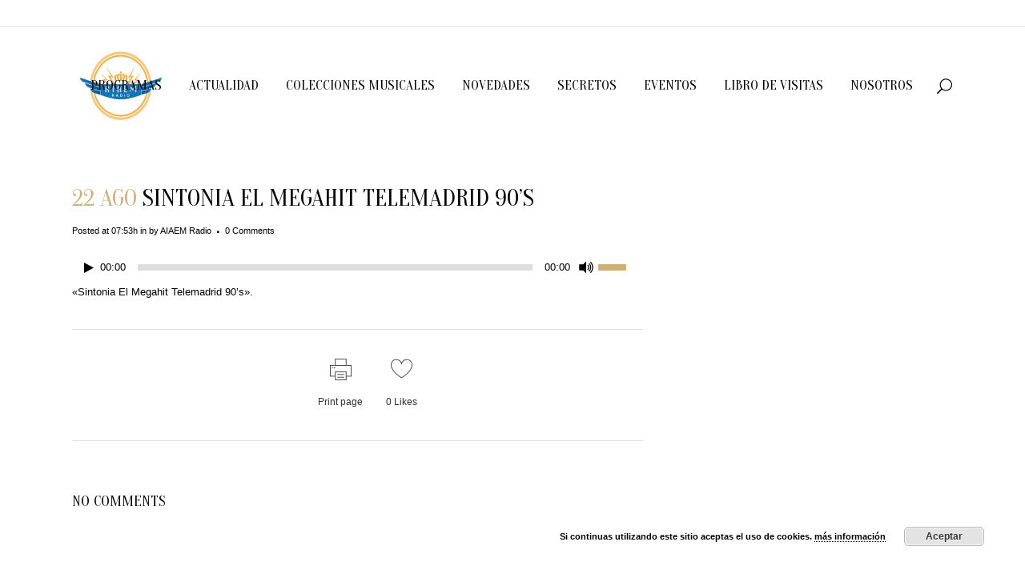

--- FILE ---
content_type: text/html; charset=UTF-8
request_url: http://aiaemradio.com/2023/08/22/amigos-no-os-lo-vais-a-creer-hemos-recreado-sin-efectos-especiales-la-sintonia-de-el-megahit-de-telemadrid-usada-en-los-anos-90/sintonia-el-megahit-telemadrid-90s/
body_size: 20118
content:
<!DOCTYPE html>
<html dir="ltr" lang="es" prefix="og: https://ogp.me/ns#">
<head>
	<meta charset="UTF-8" />
	
				<meta name="viewport" content="width=device-width,initial-scale=1,user-scalable=no">
		
            
                        <link rel="shortcut icon" type="image/x-icon" href="">
            <link rel="apple-touch-icon" href=""/>
        
	<link rel="profile" href="http://gmpg.org/xfn/11" />
	<link rel="pingback" href="http://aiaemradio.com/xmlrpc.php" />

	<title>Sintonia El Megahit Telemadrid 90’s | AIAEM Radio</title>

		<!-- All in One SEO 4.7.9.1 - aioseo.com -->
	<meta name="description" content="«Sintonia El Megahit Telemadrid 90&#039;s»." />
	<meta name="robots" content="max-image-preview:large" />
	<meta name="author" content="AIAEM Radio"/>
	<link rel="canonical" href="http://aiaemradio.com/2023/08/22/amigos-no-os-lo-vais-a-creer-hemos-recreado-sin-efectos-especiales-la-sintonia-de-el-megahit-de-telemadrid-usada-en-los-anos-90/sintonia-el-megahit-telemadrid-90s/" />
	<meta name="generator" content="All in One SEO (AIOSEO) 4.7.9.1" />
		<meta property="og:locale" content="es_ES" />
		<meta property="og:site_name" content="AIAEM Radio | Web Oficial de la Radio AIAEM" />
		<meta property="og:type" content="article" />
		<meta property="og:title" content="Sintonia El Megahit Telemadrid 90’s | AIAEM Radio" />
		<meta property="og:url" content="http://aiaemradio.com/2023/08/22/amigos-no-os-lo-vais-a-creer-hemos-recreado-sin-efectos-especiales-la-sintonia-de-el-megahit-de-telemadrid-usada-en-los-anos-90/sintonia-el-megahit-telemadrid-90s/" />
		<meta property="article:published_time" content="2023-08-22T07:53:30+00:00" />
		<meta property="article:modified_time" content="2023-09-13T09:03:23+00:00" />
		<meta name="twitter:card" content="summary" />
		<meta name="twitter:title" content="Sintonia El Megahit Telemadrid 90’s | AIAEM Radio" />
		<script type="application/ld+json" class="aioseo-schema">
			{"@context":"https:\/\/schema.org","@graph":[{"@type":"BreadcrumbList","@id":"http:\/\/aiaemradio.com\/2023\/08\/22\/amigos-no-os-lo-vais-a-creer-hemos-recreado-sin-efectos-especiales-la-sintonia-de-el-megahit-de-telemadrid-usada-en-los-anos-90\/sintonia-el-megahit-telemadrid-90s\/#breadcrumblist","itemListElement":[{"@type":"ListItem","@id":"http:\/\/aiaemradio.com\/#listItem","position":1,"name":"Hogar","item":"http:\/\/aiaemradio.com\/","nextItem":{"@type":"ListItem","@id":"http:\/\/aiaemradio.com\/2023\/08\/22\/amigos-no-os-lo-vais-a-creer-hemos-recreado-sin-efectos-especiales-la-sintonia-de-el-megahit-de-telemadrid-usada-en-los-anos-90\/sintonia-el-megahit-telemadrid-90s\/#listItem","name":"Sintonia El Megahit Telemadrid 90's"}},{"@type":"ListItem","@id":"http:\/\/aiaemradio.com\/2023\/08\/22\/amigos-no-os-lo-vais-a-creer-hemos-recreado-sin-efectos-especiales-la-sintonia-de-el-megahit-de-telemadrid-usada-en-los-anos-90\/sintonia-el-megahit-telemadrid-90s\/#listItem","position":2,"name":"Sintonia El Megahit Telemadrid 90's","previousItem":{"@type":"ListItem","@id":"http:\/\/aiaemradio.com\/#listItem","name":"Hogar"}}]},{"@type":"ItemPage","@id":"http:\/\/aiaemradio.com\/2023\/08\/22\/amigos-no-os-lo-vais-a-creer-hemos-recreado-sin-efectos-especiales-la-sintonia-de-el-megahit-de-telemadrid-usada-en-los-anos-90\/sintonia-el-megahit-telemadrid-90s\/#itempage","url":"http:\/\/aiaemradio.com\/2023\/08\/22\/amigos-no-os-lo-vais-a-creer-hemos-recreado-sin-efectos-especiales-la-sintonia-de-el-megahit-de-telemadrid-usada-en-los-anos-90\/sintonia-el-megahit-telemadrid-90s\/","name":"Sintonia El Megahit Telemadrid 90\u2019s | AIAEM Radio","description":"\u00abSintonia El Megahit Telemadrid 90's\u00bb.","inLanguage":"es-ES","isPartOf":{"@id":"http:\/\/aiaemradio.com\/#website"},"breadcrumb":{"@id":"http:\/\/aiaemradio.com\/2023\/08\/22\/amigos-no-os-lo-vais-a-creer-hemos-recreado-sin-efectos-especiales-la-sintonia-de-el-megahit-de-telemadrid-usada-en-los-anos-90\/sintonia-el-megahit-telemadrid-90s\/#breadcrumblist"},"author":{"@id":"http:\/\/aiaemradio.com\/author\/aiaem-radio\/#author"},"creator":{"@id":"http:\/\/aiaemradio.com\/author\/aiaem-radio\/#author"},"datePublished":"2023-08-22T07:53:30+00:00","dateModified":"2023-09-13T09:03:23+00:00"},{"@type":"Organization","@id":"http:\/\/aiaemradio.com\/#organization","name":"AIAEM Radio","description":"Web Oficial de la Radio AIAEM","url":"http:\/\/aiaemradio.com\/"},{"@type":"Person","@id":"http:\/\/aiaemradio.com\/author\/aiaem-radio\/#author","url":"http:\/\/aiaemradio.com\/author\/aiaem-radio\/","name":"AIAEM Radio","image":{"@type":"ImageObject","@id":"http:\/\/aiaemradio.com\/2023\/08\/22\/amigos-no-os-lo-vais-a-creer-hemos-recreado-sin-efectos-especiales-la-sintonia-de-el-megahit-de-telemadrid-usada-en-los-anos-90\/sintonia-el-megahit-telemadrid-90s\/#authorImage","url":"http:\/\/0.gravatar.com\/avatar\/32986c4dc5286f55a059790755a92c88?s=96&d=mm&r=g","width":96,"height":96,"caption":"AIAEM Radio"}},{"@type":"WebSite","@id":"http:\/\/aiaemradio.com\/#website","url":"http:\/\/aiaemradio.com\/","name":"AIAEM Radio","description":"Web Oficial de la Radio AIAEM","inLanguage":"es-ES","publisher":{"@id":"http:\/\/aiaemradio.com\/#organization"}}]}
		</script>
		<!-- All in One SEO -->

<link rel='dns-prefetch' href='//stats.wp.com' />
<link rel='dns-prefetch' href='//fonts.googleapis.com' />
<link rel='dns-prefetch' href='//v0.wordpress.com' />
<link rel='dns-prefetch' href='//widgets.wp.com' />
<link rel='dns-prefetch' href='//s0.wp.com' />
<link rel='dns-prefetch' href='//0.gravatar.com' />
<link rel='dns-prefetch' href='//1.gravatar.com' />
<link rel='dns-prefetch' href='//2.gravatar.com' />
<link rel='dns-prefetch' href='//i0.wp.com' />
<link rel="alternate" type="application/rss+xml" title="AIAEM Radio &raquo; Feed" href="http://aiaemradio.com/feed/" />
<link rel="alternate" type="application/rss+xml" title="AIAEM Radio &raquo; Feed de los comentarios" href="http://aiaemradio.com/comments/feed/" />
<link rel="alternate" type="application/rss+xml" title="AIAEM Radio &raquo; Comentario Sintonia El Megahit Telemadrid 90&#8217;s del feed" href="http://aiaemradio.com/2023/08/22/amigos-no-os-lo-vais-a-creer-hemos-recreado-sin-efectos-especiales-la-sintonia-de-el-megahit-de-telemadrid-usada-en-los-anos-90/sintonia-el-megahit-telemadrid-90s/feed/" />
<script type="text/javascript">
window._wpemojiSettings = {"baseUrl":"https:\/\/s.w.org\/images\/core\/emoji\/14.0.0\/72x72\/","ext":".png","svgUrl":"https:\/\/s.w.org\/images\/core\/emoji\/14.0.0\/svg\/","svgExt":".svg","source":{"concatemoji":"http:\/\/aiaemradio.com\/wp-includes\/js\/wp-emoji-release.min.js?ver=6.3.7"}};
/*! This file is auto-generated */
!function(i,n){var o,s,e;function c(e){try{var t={supportTests:e,timestamp:(new Date).valueOf()};sessionStorage.setItem(o,JSON.stringify(t))}catch(e){}}function p(e,t,n){e.clearRect(0,0,e.canvas.width,e.canvas.height),e.fillText(t,0,0);var t=new Uint32Array(e.getImageData(0,0,e.canvas.width,e.canvas.height).data),r=(e.clearRect(0,0,e.canvas.width,e.canvas.height),e.fillText(n,0,0),new Uint32Array(e.getImageData(0,0,e.canvas.width,e.canvas.height).data));return t.every(function(e,t){return e===r[t]})}function u(e,t,n){switch(t){case"flag":return n(e,"\ud83c\udff3\ufe0f\u200d\u26a7\ufe0f","\ud83c\udff3\ufe0f\u200b\u26a7\ufe0f")?!1:!n(e,"\ud83c\uddfa\ud83c\uddf3","\ud83c\uddfa\u200b\ud83c\uddf3")&&!n(e,"\ud83c\udff4\udb40\udc67\udb40\udc62\udb40\udc65\udb40\udc6e\udb40\udc67\udb40\udc7f","\ud83c\udff4\u200b\udb40\udc67\u200b\udb40\udc62\u200b\udb40\udc65\u200b\udb40\udc6e\u200b\udb40\udc67\u200b\udb40\udc7f");case"emoji":return!n(e,"\ud83e\udef1\ud83c\udffb\u200d\ud83e\udef2\ud83c\udfff","\ud83e\udef1\ud83c\udffb\u200b\ud83e\udef2\ud83c\udfff")}return!1}function f(e,t,n){var r="undefined"!=typeof WorkerGlobalScope&&self instanceof WorkerGlobalScope?new OffscreenCanvas(300,150):i.createElement("canvas"),a=r.getContext("2d",{willReadFrequently:!0}),o=(a.textBaseline="top",a.font="600 32px Arial",{});return e.forEach(function(e){o[e]=t(a,e,n)}),o}function t(e){var t=i.createElement("script");t.src=e,t.defer=!0,i.head.appendChild(t)}"undefined"!=typeof Promise&&(o="wpEmojiSettingsSupports",s=["flag","emoji"],n.supports={everything:!0,everythingExceptFlag:!0},e=new Promise(function(e){i.addEventListener("DOMContentLoaded",e,{once:!0})}),new Promise(function(t){var n=function(){try{var e=JSON.parse(sessionStorage.getItem(o));if("object"==typeof e&&"number"==typeof e.timestamp&&(new Date).valueOf()<e.timestamp+604800&&"object"==typeof e.supportTests)return e.supportTests}catch(e){}return null}();if(!n){if("undefined"!=typeof Worker&&"undefined"!=typeof OffscreenCanvas&&"undefined"!=typeof URL&&URL.createObjectURL&&"undefined"!=typeof Blob)try{var e="postMessage("+f.toString()+"("+[JSON.stringify(s),u.toString(),p.toString()].join(",")+"));",r=new Blob([e],{type:"text/javascript"}),a=new Worker(URL.createObjectURL(r),{name:"wpTestEmojiSupports"});return void(a.onmessage=function(e){c(n=e.data),a.terminate(),t(n)})}catch(e){}c(n=f(s,u,p))}t(n)}).then(function(e){for(var t in e)n.supports[t]=e[t],n.supports.everything=n.supports.everything&&n.supports[t],"flag"!==t&&(n.supports.everythingExceptFlag=n.supports.everythingExceptFlag&&n.supports[t]);n.supports.everythingExceptFlag=n.supports.everythingExceptFlag&&!n.supports.flag,n.DOMReady=!1,n.readyCallback=function(){n.DOMReady=!0}}).then(function(){return e}).then(function(){var e;n.supports.everything||(n.readyCallback(),(e=n.source||{}).concatemoji?t(e.concatemoji):e.wpemoji&&e.twemoji&&(t(e.twemoji),t(e.wpemoji)))}))}((window,document),window._wpemojiSettings);
</script>
<style type="text/css">
img.wp-smiley,
img.emoji {
	display: inline !important;
	border: none !important;
	box-shadow: none !important;
	height: 1em !important;
	width: 1em !important;
	margin: 0 0.07em !important;
	vertical-align: -0.1em !important;
	background: none !important;
	padding: 0 !important;
}
</style>
	<link rel='stylesheet' id='ai1ec_style-css' href='//aiaemradio.com/wp-content/plugins/all-in-one-event-calendar/public/themes-ai1ec/vortex/css/ai1ec_parsed_css.css?ver=3.0.0' type='text/css' media='all' />
<link rel='stylesheet' id='layerslider-css' href='http://aiaemradio.com/wp-content/plugins/LayerSlider/assets/static/layerslider/css/layerslider.css?ver=6.11.5' type='text/css' media='all' />
<link rel='stylesheet' id='ls-google-fonts-css' href='http://fonts.googleapis.com/css?family=Lato:100,300,regular,700,900%7COpen+Sans:300%7CIndie+Flower:regular%7COswald:300,regular,700&#038;subset=latin%2Clatin-ext' type='text/css' media='all' />
<link rel='stylesheet' id='wp-block-library-css' href='http://aiaemradio.com/wp-includes/css/dist/block-library/style.min.css?ver=6.3.7' type='text/css' media='all' />
<style id='wp-block-library-inline-css' type='text/css'>
.has-text-align-justify{text-align:justify;}
</style>
<link rel='stylesheet' id='mediaelement-css' href='http://aiaemradio.com/wp-includes/js/mediaelement/mediaelementplayer-legacy.min.css?ver=4.2.17' type='text/css' media='all' />
<link rel='stylesheet' id='wp-mediaelement-css' href='http://aiaemradio.com/wp-includes/js/mediaelement/wp-mediaelement.min.css?ver=6.3.7' type='text/css' media='all' />
<style id='classic-theme-styles-inline-css' type='text/css'>
/*! This file is auto-generated */
.wp-block-button__link{color:#fff;background-color:#32373c;border-radius:9999px;box-shadow:none;text-decoration:none;padding:calc(.667em + 2px) calc(1.333em + 2px);font-size:1.125em}.wp-block-file__button{background:#32373c;color:#fff;text-decoration:none}
</style>
<style id='global-styles-inline-css' type='text/css'>
body{--wp--preset--color--black: #000000;--wp--preset--color--cyan-bluish-gray: #abb8c3;--wp--preset--color--white: #ffffff;--wp--preset--color--pale-pink: #f78da7;--wp--preset--color--vivid-red: #cf2e2e;--wp--preset--color--luminous-vivid-orange: #ff6900;--wp--preset--color--luminous-vivid-amber: #fcb900;--wp--preset--color--light-green-cyan: #7bdcb5;--wp--preset--color--vivid-green-cyan: #00d084;--wp--preset--color--pale-cyan-blue: #8ed1fc;--wp--preset--color--vivid-cyan-blue: #0693e3;--wp--preset--color--vivid-purple: #9b51e0;--wp--preset--gradient--vivid-cyan-blue-to-vivid-purple: linear-gradient(135deg,rgba(6,147,227,1) 0%,rgb(155,81,224) 100%);--wp--preset--gradient--light-green-cyan-to-vivid-green-cyan: linear-gradient(135deg,rgb(122,220,180) 0%,rgb(0,208,130) 100%);--wp--preset--gradient--luminous-vivid-amber-to-luminous-vivid-orange: linear-gradient(135deg,rgba(252,185,0,1) 0%,rgba(255,105,0,1) 100%);--wp--preset--gradient--luminous-vivid-orange-to-vivid-red: linear-gradient(135deg,rgba(255,105,0,1) 0%,rgb(207,46,46) 100%);--wp--preset--gradient--very-light-gray-to-cyan-bluish-gray: linear-gradient(135deg,rgb(238,238,238) 0%,rgb(169,184,195) 100%);--wp--preset--gradient--cool-to-warm-spectrum: linear-gradient(135deg,rgb(74,234,220) 0%,rgb(151,120,209) 20%,rgb(207,42,186) 40%,rgb(238,44,130) 60%,rgb(251,105,98) 80%,rgb(254,248,76) 100%);--wp--preset--gradient--blush-light-purple: linear-gradient(135deg,rgb(255,206,236) 0%,rgb(152,150,240) 100%);--wp--preset--gradient--blush-bordeaux: linear-gradient(135deg,rgb(254,205,165) 0%,rgb(254,45,45) 50%,rgb(107,0,62) 100%);--wp--preset--gradient--luminous-dusk: linear-gradient(135deg,rgb(255,203,112) 0%,rgb(199,81,192) 50%,rgb(65,88,208) 100%);--wp--preset--gradient--pale-ocean: linear-gradient(135deg,rgb(255,245,203) 0%,rgb(182,227,212) 50%,rgb(51,167,181) 100%);--wp--preset--gradient--electric-grass: linear-gradient(135deg,rgb(202,248,128) 0%,rgb(113,206,126) 100%);--wp--preset--gradient--midnight: linear-gradient(135deg,rgb(2,3,129) 0%,rgb(40,116,252) 100%);--wp--preset--font-size--small: 13px;--wp--preset--font-size--medium: 20px;--wp--preset--font-size--large: 36px;--wp--preset--font-size--x-large: 42px;--wp--preset--spacing--20: 0.44rem;--wp--preset--spacing--30: 0.67rem;--wp--preset--spacing--40: 1rem;--wp--preset--spacing--50: 1.5rem;--wp--preset--spacing--60: 2.25rem;--wp--preset--spacing--70: 3.38rem;--wp--preset--spacing--80: 5.06rem;--wp--preset--shadow--natural: 6px 6px 9px rgba(0, 0, 0, 0.2);--wp--preset--shadow--deep: 12px 12px 50px rgba(0, 0, 0, 0.4);--wp--preset--shadow--sharp: 6px 6px 0px rgba(0, 0, 0, 0.2);--wp--preset--shadow--outlined: 6px 6px 0px -3px rgba(255, 255, 255, 1), 6px 6px rgba(0, 0, 0, 1);--wp--preset--shadow--crisp: 6px 6px 0px rgba(0, 0, 0, 1);}:where(.is-layout-flex){gap: 0.5em;}:where(.is-layout-grid){gap: 0.5em;}body .is-layout-flow > .alignleft{float: left;margin-inline-start: 0;margin-inline-end: 2em;}body .is-layout-flow > .alignright{float: right;margin-inline-start: 2em;margin-inline-end: 0;}body .is-layout-flow > .aligncenter{margin-left: auto !important;margin-right: auto !important;}body .is-layout-constrained > .alignleft{float: left;margin-inline-start: 0;margin-inline-end: 2em;}body .is-layout-constrained > .alignright{float: right;margin-inline-start: 2em;margin-inline-end: 0;}body .is-layout-constrained > .aligncenter{margin-left: auto !important;margin-right: auto !important;}body .is-layout-constrained > :where(:not(.alignleft):not(.alignright):not(.alignfull)){max-width: var(--wp--style--global--content-size);margin-left: auto !important;margin-right: auto !important;}body .is-layout-constrained > .alignwide{max-width: var(--wp--style--global--wide-size);}body .is-layout-flex{display: flex;}body .is-layout-flex{flex-wrap: wrap;align-items: center;}body .is-layout-flex > *{margin: 0;}body .is-layout-grid{display: grid;}body .is-layout-grid > *{margin: 0;}:where(.wp-block-columns.is-layout-flex){gap: 2em;}:where(.wp-block-columns.is-layout-grid){gap: 2em;}:where(.wp-block-post-template.is-layout-flex){gap: 1.25em;}:where(.wp-block-post-template.is-layout-grid){gap: 1.25em;}.has-black-color{color: var(--wp--preset--color--black) !important;}.has-cyan-bluish-gray-color{color: var(--wp--preset--color--cyan-bluish-gray) !important;}.has-white-color{color: var(--wp--preset--color--white) !important;}.has-pale-pink-color{color: var(--wp--preset--color--pale-pink) !important;}.has-vivid-red-color{color: var(--wp--preset--color--vivid-red) !important;}.has-luminous-vivid-orange-color{color: var(--wp--preset--color--luminous-vivid-orange) !important;}.has-luminous-vivid-amber-color{color: var(--wp--preset--color--luminous-vivid-amber) !important;}.has-light-green-cyan-color{color: var(--wp--preset--color--light-green-cyan) !important;}.has-vivid-green-cyan-color{color: var(--wp--preset--color--vivid-green-cyan) !important;}.has-pale-cyan-blue-color{color: var(--wp--preset--color--pale-cyan-blue) !important;}.has-vivid-cyan-blue-color{color: var(--wp--preset--color--vivid-cyan-blue) !important;}.has-vivid-purple-color{color: var(--wp--preset--color--vivid-purple) !important;}.has-black-background-color{background-color: var(--wp--preset--color--black) !important;}.has-cyan-bluish-gray-background-color{background-color: var(--wp--preset--color--cyan-bluish-gray) !important;}.has-white-background-color{background-color: var(--wp--preset--color--white) !important;}.has-pale-pink-background-color{background-color: var(--wp--preset--color--pale-pink) !important;}.has-vivid-red-background-color{background-color: var(--wp--preset--color--vivid-red) !important;}.has-luminous-vivid-orange-background-color{background-color: var(--wp--preset--color--luminous-vivid-orange) !important;}.has-luminous-vivid-amber-background-color{background-color: var(--wp--preset--color--luminous-vivid-amber) !important;}.has-light-green-cyan-background-color{background-color: var(--wp--preset--color--light-green-cyan) !important;}.has-vivid-green-cyan-background-color{background-color: var(--wp--preset--color--vivid-green-cyan) !important;}.has-pale-cyan-blue-background-color{background-color: var(--wp--preset--color--pale-cyan-blue) !important;}.has-vivid-cyan-blue-background-color{background-color: var(--wp--preset--color--vivid-cyan-blue) !important;}.has-vivid-purple-background-color{background-color: var(--wp--preset--color--vivid-purple) !important;}.has-black-border-color{border-color: var(--wp--preset--color--black) !important;}.has-cyan-bluish-gray-border-color{border-color: var(--wp--preset--color--cyan-bluish-gray) !important;}.has-white-border-color{border-color: var(--wp--preset--color--white) !important;}.has-pale-pink-border-color{border-color: var(--wp--preset--color--pale-pink) !important;}.has-vivid-red-border-color{border-color: var(--wp--preset--color--vivid-red) !important;}.has-luminous-vivid-orange-border-color{border-color: var(--wp--preset--color--luminous-vivid-orange) !important;}.has-luminous-vivid-amber-border-color{border-color: var(--wp--preset--color--luminous-vivid-amber) !important;}.has-light-green-cyan-border-color{border-color: var(--wp--preset--color--light-green-cyan) !important;}.has-vivid-green-cyan-border-color{border-color: var(--wp--preset--color--vivid-green-cyan) !important;}.has-pale-cyan-blue-border-color{border-color: var(--wp--preset--color--pale-cyan-blue) !important;}.has-vivid-cyan-blue-border-color{border-color: var(--wp--preset--color--vivid-cyan-blue) !important;}.has-vivid-purple-border-color{border-color: var(--wp--preset--color--vivid-purple) !important;}.has-vivid-cyan-blue-to-vivid-purple-gradient-background{background: var(--wp--preset--gradient--vivid-cyan-blue-to-vivid-purple) !important;}.has-light-green-cyan-to-vivid-green-cyan-gradient-background{background: var(--wp--preset--gradient--light-green-cyan-to-vivid-green-cyan) !important;}.has-luminous-vivid-amber-to-luminous-vivid-orange-gradient-background{background: var(--wp--preset--gradient--luminous-vivid-amber-to-luminous-vivid-orange) !important;}.has-luminous-vivid-orange-to-vivid-red-gradient-background{background: var(--wp--preset--gradient--luminous-vivid-orange-to-vivid-red) !important;}.has-very-light-gray-to-cyan-bluish-gray-gradient-background{background: var(--wp--preset--gradient--very-light-gray-to-cyan-bluish-gray) !important;}.has-cool-to-warm-spectrum-gradient-background{background: var(--wp--preset--gradient--cool-to-warm-spectrum) !important;}.has-blush-light-purple-gradient-background{background: var(--wp--preset--gradient--blush-light-purple) !important;}.has-blush-bordeaux-gradient-background{background: var(--wp--preset--gradient--blush-bordeaux) !important;}.has-luminous-dusk-gradient-background{background: var(--wp--preset--gradient--luminous-dusk) !important;}.has-pale-ocean-gradient-background{background: var(--wp--preset--gradient--pale-ocean) !important;}.has-electric-grass-gradient-background{background: var(--wp--preset--gradient--electric-grass) !important;}.has-midnight-gradient-background{background: var(--wp--preset--gradient--midnight) !important;}.has-small-font-size{font-size: var(--wp--preset--font-size--small) !important;}.has-medium-font-size{font-size: var(--wp--preset--font-size--medium) !important;}.has-large-font-size{font-size: var(--wp--preset--font-size--large) !important;}.has-x-large-font-size{font-size: var(--wp--preset--font-size--x-large) !important;}
.wp-block-navigation a:where(:not(.wp-element-button)){color: inherit;}
:where(.wp-block-post-template.is-layout-flex){gap: 1.25em;}:where(.wp-block-post-template.is-layout-grid){gap: 1.25em;}
:where(.wp-block-columns.is-layout-flex){gap: 2em;}:where(.wp-block-columns.is-layout-grid){gap: 2em;}
.wp-block-pullquote{font-size: 1.5em;line-height: 1.6;}
</style>
<link rel='stylesheet' id='rs-plugin-settings-css' href='http://aiaemradio.com/wp-content/plugins/revslider/public/assets/css/rs6.css?ver=6.4.2' type='text/css' media='all' />
<style id='rs-plugin-settings-inline-css' type='text/css'>
#rs-demo-id {}
</style>
<link rel='stylesheet' id='yith-sliders-slick-style-css' href='http://aiaemradio.com/wp-content/plugins/yith-slider-for-page-builders/assets/third-party/slick.css?ver=1.8.1' type='text/css' media='screen' />
<link rel='stylesheet' id='yith-sliders-slider-style-css' href='http://aiaemradio.com/wp-content/plugins/yith-slider-for-page-builders/assets/slider-style.css?ver=1.0.11' type='text/css' media='screen' />
<link rel='stylesheet' id='bridge-default-style-css' href='http://aiaemradio.com/wp-content/themes/bridge/style.css?ver=6.3.7' type='text/css' media='all' />
<link rel='stylesheet' id='bridge-qode-font_awesome-css' href='http://aiaemradio.com/wp-content/themes/bridge/css/font-awesome/css/font-awesome.min.css?ver=6.3.7' type='text/css' media='all' />
<link rel='stylesheet' id='bridge-qode-font_elegant-css' href='http://aiaemradio.com/wp-content/themes/bridge/css/elegant-icons/style.min.css?ver=6.3.7' type='text/css' media='all' />
<link rel='stylesheet' id='bridge-qode-linea_icons-css' href='http://aiaemradio.com/wp-content/themes/bridge/css/linea-icons/style.css?ver=6.3.7' type='text/css' media='all' />
<link rel='stylesheet' id='bridge-qode-dripicons-css' href='http://aiaemradio.com/wp-content/themes/bridge/css/dripicons/dripicons.css?ver=6.3.7' type='text/css' media='all' />
<link rel='stylesheet' id='bridge-qode-kiko-css' href='http://aiaemradio.com/wp-content/themes/bridge/css/kiko/kiko-all.css?ver=6.3.7' type='text/css' media='all' />
<link rel='stylesheet' id='bridge-qode-font_awesome_5-css' href='http://aiaemradio.com/wp-content/themes/bridge/css/font-awesome-5/css/font-awesome-5.min.css?ver=6.3.7' type='text/css' media='all' />
<link rel='stylesheet' id='bridge-stylesheet-css' href='http://aiaemradio.com/wp-content/themes/bridge/css/stylesheet.min.css?ver=6.3.7' type='text/css' media='all' />
<link rel='stylesheet' id='bridge-print-css' href='http://aiaemradio.com/wp-content/themes/bridge/css/print.css?ver=6.3.7' type='text/css' media='all' />
<link rel='stylesheet' id='bridge-style-dynamic-css' href='http://aiaemradio.com/wp-content/themes/bridge/css/style_dynamic_callback.php?ver=6.3.7' type='text/css' media='all' />
<link rel='stylesheet' id='bridge-responsive-css' href='http://aiaemradio.com/wp-content/themes/bridge/css/responsive.min.css?ver=6.3.7' type='text/css' media='all' />
<link rel='stylesheet' id='bridge-style-dynamic-responsive-css' href='http://aiaemradio.com/wp-content/themes/bridge/css/style_dynamic_responsive_callback.php?ver=6.3.7' type='text/css' media='all' />
<style id='bridge-style-dynamic-responsive-inline-css' type='text/css'>
header .header_top .q_social_icon_holder {
    width: inherit;
}

.header-widget.widget_nav_menu ul.menu li a {
    padding-left: 0;
    padding-right: 24px;
}

header:not(.with_hover_bg_color) nav.main_menu > ul > li:hover > a{
    opacity: 1;
}

nav.main_menu ul li a span.underline_dash{
    bottom: -35%;
}

.header-widget.widget_nav_menu ul.menu li a {
    text-transform: uppercase;
    color: #000;
    font-size: 10px;
}

nav.main_menu > ul > li:last-child {
    padding-right: 5px;
}

.blog_holder.blog_masonry_date_in_image .time .time_day {
    color: #000;
    font-size: 30px;
    font-weight: 400;
    font-family: 'Oranienbaum', serif;
}

.blog_holder.blog_masonry_date_in_image .time {
    font-size: 10px;
    text-transform: uppercase;
}

.blog_holder.blog_masonry_date_in_image .time {
    padding: 15px 18px 6px;
}

 .pagination ul li a, .pagination ul li span {
    font-family: 'Oranienbaum', serif;
}

.blog_holder.blog_masonry_date_in_image .social_share_list_holder ul li i {
    color: #1f1f1f;
}

.social_share_list_holder ul li {    
    margin-right: 19px;
}

.pagination {
    margin: 27px 0 111px;
}

.wpcf7 form.wpcf7-form p {
    margin-bottom: 0;
}

.mobile_menu_button span {
    font-size: 24px;
}

.blog_holder.blog_masonry_date_in_image .social_share_list_holder ul li i {
    -webkit-transition: color 0.1s linear;
    transition: color 0.1s linear;
}

.q_dropcap {
font-family: 'Oranienbaum', serif;
font-weight: 400 !important;
}

.single_tags h5, .comment_number h5, .comment_holder .comment .text .name {
    font-size: 19px
}

.comment_holder .comment {
    padding: 24px 25px 42px;
    border-bottom: 1px #E0E0E0 solid;
}

.comments .comment .text .comment_date {
    font-size: 10px;
}

.comments .comment .text .text_holder {
    margin: 13px 0 0;
}

div.comment_form {
    margin: 25px 0 75px;
}

.comment_holder .comment .text .comment-reply-link, .comment_holder .comment .text .replay {
    font-size: 10px;
}

.single_tags h5 {
    margin-right: 4px;
}
aside .widget.posts_holder li {
    transition: color 0.3s ease-in-out;
}
aside .widget.posts_holder li  a{
    transition: none;
}

@media only screen and (max-width: 600px) {
.blog_holder.masonry.blog_masonry_date_in_image h5, .blog_holder.masonry.blog_masonry_date_in_image h5 a, h2 a, .blog_holder.blog_single article h2 {
    font-size: 26px;
    line-height: 31px;
}
.comment_holder .comment {
    padding: 24px 0 42px;
}
}
</style>
<link rel='stylesheet' id='js_composer_front-css' href='http://aiaemradio.com/wp-content/plugins/js_composer/assets/css/js_composer.min.css?ver=6.6.0' type='text/css' media='all' />
<link rel='stylesheet' id='bridge-style-handle-google-fonts-css' href='http://fonts.googleapis.com/css?family=Raleway%3A100%2C200%2C300%2C400%2C500%2C600%2C700%2C800%2C900%2C100italic%2C300italic%2C400italic%2C700italic%7COranienbaum%3A100%2C200%2C300%2C400%2C500%2C600%2C700%2C800%2C900%2C100italic%2C300italic%2C400italic%2C700italic&#038;subset=latin%2Clatin-ext&#038;ver=1.0.0' type='text/css' media='all' />
<link rel='stylesheet' id='bridge-core-dashboard-style-css' href='http://aiaemradio.com/wp-content/plugins/bridge-core/modules/core-dashboard/assets/css/core-dashboard.min.css?ver=6.3.7' type='text/css' media='all' />
<link rel='stylesheet' id='pscrollbar-css' href='http://aiaemradio.com/wp-content/plugins/quadmenu/assets/frontend/pscrollbar/perfect-scrollbar.min.css?ver=3.2.0' type='text/css' media='all' />
<link rel='stylesheet' id='owlcarousel-css' href='http://aiaemradio.com/wp-content/plugins/quadmenu/assets/frontend/owlcarousel/owl.carousel.min.css?ver=3.2.0' type='text/css' media='all' />
<link rel='stylesheet' id='quadmenu-normalize-css' href='http://aiaemradio.com/wp-content/plugins/quadmenu/assets/frontend/css/quadmenu-normalize.css?ver=3.2.0' type='text/css' media='all' />
<link rel='stylesheet' id='quadmenu-widgets-css' href='http://aiaemradio.com/wp-content/uploads/bridge/quadmenu-widgets.css?ver=1700644866' type='text/css' media='all' />
<link rel='stylesheet' id='quadmenu-css' href='http://aiaemradio.com/wp-content/plugins/quadmenu/build/frontend/style.css?ver=3.2.0' type='text/css' media='all' />
<link rel='stylesheet' id='quadmenu-locations-css' href='http://aiaemradio.com/wp-content/uploads/bridge/quadmenu-locations.css?ver=1700644865' type='text/css' media='all' />
<link rel='stylesheet' id='dashicons-css' href='http://aiaemradio.com/wp-includes/css/dashicons.min.css?ver=6.3.7' type='text/css' media='all' />
<style id='akismet-widget-style-inline-css' type='text/css'>

			.a-stats {
				--akismet-color-mid-green: #357b49;
				--akismet-color-white: #fff;
				--akismet-color-light-grey: #f6f7f7;

				max-width: 350px;
				width: auto;
			}

			.a-stats * {
				all: unset;
				box-sizing: border-box;
			}

			.a-stats strong {
				font-weight: 600;
			}

			.a-stats a.a-stats__link,
			.a-stats a.a-stats__link:visited,
			.a-stats a.a-stats__link:active {
				background: var(--akismet-color-mid-green);
				border: none;
				box-shadow: none;
				border-radius: 8px;
				color: var(--akismet-color-white);
				cursor: pointer;
				display: block;
				font-family: -apple-system, BlinkMacSystemFont, 'Segoe UI', 'Roboto', 'Oxygen-Sans', 'Ubuntu', 'Cantarell', 'Helvetica Neue', sans-serif;
				font-weight: 500;
				padding: 12px;
				text-align: center;
				text-decoration: none;
				transition: all 0.2s ease;
			}

			/* Extra specificity to deal with TwentyTwentyOne focus style */
			.widget .a-stats a.a-stats__link:focus {
				background: var(--akismet-color-mid-green);
				color: var(--akismet-color-white);
				text-decoration: none;
			}

			.a-stats a.a-stats__link:hover {
				filter: brightness(110%);
				box-shadow: 0 4px 12px rgba(0, 0, 0, 0.06), 0 0 2px rgba(0, 0, 0, 0.16);
			}

			.a-stats .count {
				color: var(--akismet-color-white);
				display: block;
				font-size: 1.5em;
				line-height: 1.4;
				padding: 0 13px;
				white-space: nowrap;
			}
		
</style>
<link rel='stylesheet' id='jetpack_css-css' href='http://aiaemradio.com/wp-content/plugins/jetpack/css/jetpack.css?ver=12.8.2' type='text/css' media='all' />
<script type='text/javascript' src='http://aiaemradio.com/wp-includes/js/jquery/jquery.min.js?ver=3.7.0' id='jquery-core-js'></script>
<script type='text/javascript' src='http://aiaemradio.com/wp-includes/js/jquery/jquery-migrate.min.js?ver=3.4.1' id='jquery-migrate-js'></script>
<script type='text/javascript' id='layerslider-utils-js-extra'>
/* <![CDATA[ */
var LS_Meta = {"v":"6.11.5","fixGSAP":"1"};
/* ]]> */
</script>
<script type='text/javascript' src='http://aiaemradio.com/wp-content/plugins/LayerSlider/assets/static/layerslider/js/layerslider.utils.js?ver=6.11.5' id='layerslider-utils-js'></script>
<script type='text/javascript' src='http://aiaemradio.com/wp-content/plugins/LayerSlider/assets/static/layerslider/js/layerslider.kreaturamedia.jquery.js?ver=6.11.5' id='layerslider-js'></script>
<script type='text/javascript' src='http://aiaemradio.com/wp-content/plugins/LayerSlider/assets/static/layerslider/js/layerslider.transitions.js?ver=6.11.5' id='layerslider-transitions-js'></script>
<script type='text/javascript' src='http://aiaemradio.com/wp-content/plugins/revslider/public/assets/js/rbtools.min.js?ver=6.4.2' id='tp-tools-js'></script>
<script type='text/javascript' src='http://aiaemradio.com/wp-content/plugins/revslider/public/assets/js/rs6.min.js?ver=6.4.2' id='revmin-js'></script>
<meta name="generator" content="Powered by LayerSlider 6.11.5 - Multi-Purpose, Responsive, Parallax, Mobile-Friendly Slider Plugin for WordPress." />
<!-- LayerSlider updates and docs at: https://layerslider.kreaturamedia.com -->
<link rel="https://api.w.org/" href="http://aiaemradio.com/wp-json/" /><link rel="alternate" type="application/json" href="http://aiaemradio.com/wp-json/wp/v2/media/4562" /><link rel="EditURI" type="application/rsd+xml" title="RSD" href="http://aiaemradio.com/xmlrpc.php?rsd" />
<meta name="generator" content="WordPress 6.3.7" />
<link rel='shortlink' href='https://wp.me/a9A1Tn-1bA' />
<link rel="alternate" type="application/json+oembed" href="http://aiaemradio.com/wp-json/oembed/1.0/embed?url=http%3A%2F%2Faiaemradio.com%2F2023%2F08%2F22%2Famigos-no-os-lo-vais-a-creer-hemos-recreado-sin-efectos-especiales-la-sintonia-de-el-megahit-de-telemadrid-usada-en-los-anos-90%2Fsintonia-el-megahit-telemadrid-90s%2F" />
<link rel="alternate" type="text/xml+oembed" href="http://aiaemradio.com/wp-json/oembed/1.0/embed?url=http%3A%2F%2Faiaemradio.com%2F2023%2F08%2F22%2Famigos-no-os-lo-vais-a-creer-hemos-recreado-sin-efectos-especiales-la-sintonia-de-el-megahit-de-telemadrid-usada-en-los-anos-90%2Fsintonia-el-megahit-telemadrid-90s%2F&#038;format=xml" />
	<style>img#wpstats{display:none}</style>
		
	<meta name="viewport" content="width=device-width, initial-scale=1.0">

	<meta name="generator" content="Powered by WPBakery Page Builder - drag and drop page builder for WordPress."/>
<meta name="generator" content="Powered by Slider Revolution 6.4.2 - responsive, Mobile-Friendly Slider Plugin for WordPress with comfortable drag and drop interface." />
<script type="text/javascript">function setREVStartSize(e){
			//window.requestAnimationFrame(function() {				 
				window.RSIW = window.RSIW===undefined ? window.innerWidth : window.RSIW;	
				window.RSIH = window.RSIH===undefined ? window.innerHeight : window.RSIH;	
				try {								
					var pw = document.getElementById(e.c).parentNode.offsetWidth,
						newh;
					pw = pw===0 || isNaN(pw) ? window.RSIW : pw;
					e.tabw = e.tabw===undefined ? 0 : parseInt(e.tabw);
					e.thumbw = e.thumbw===undefined ? 0 : parseInt(e.thumbw);
					e.tabh = e.tabh===undefined ? 0 : parseInt(e.tabh);
					e.thumbh = e.thumbh===undefined ? 0 : parseInt(e.thumbh);
					e.tabhide = e.tabhide===undefined ? 0 : parseInt(e.tabhide);
					e.thumbhide = e.thumbhide===undefined ? 0 : parseInt(e.thumbhide);
					e.mh = e.mh===undefined || e.mh=="" || e.mh==="auto" ? 0 : parseInt(e.mh,0);		
					if(e.layout==="fullscreen" || e.l==="fullscreen") 						
						newh = Math.max(e.mh,window.RSIH);					
					else{					
						e.gw = Array.isArray(e.gw) ? e.gw : [e.gw];
						for (var i in e.rl) if (e.gw[i]===undefined || e.gw[i]===0) e.gw[i] = e.gw[i-1];					
						e.gh = e.el===undefined || e.el==="" || (Array.isArray(e.el) && e.el.length==0)? e.gh : e.el;
						e.gh = Array.isArray(e.gh) ? e.gh : [e.gh];
						for (var i in e.rl) if (e.gh[i]===undefined || e.gh[i]===0) e.gh[i] = e.gh[i-1];
											
						var nl = new Array(e.rl.length),
							ix = 0,						
							sl;					
						e.tabw = e.tabhide>=pw ? 0 : e.tabw;
						e.thumbw = e.thumbhide>=pw ? 0 : e.thumbw;
						e.tabh = e.tabhide>=pw ? 0 : e.tabh;
						e.thumbh = e.thumbhide>=pw ? 0 : e.thumbh;					
						for (var i in e.rl) nl[i] = e.rl[i]<window.RSIW ? 0 : e.rl[i];
						sl = nl[0];									
						for (var i in nl) if (sl>nl[i] && nl[i]>0) { sl = nl[i]; ix=i;}															
						var m = pw>(e.gw[ix]+e.tabw+e.thumbw) ? 1 : (pw-(e.tabw+e.thumbw)) / (e.gw[ix]);					
						newh =  (e.gh[ix] * m) + (e.tabh + e.thumbh);
					}				
					if(window.rs_init_css===undefined) window.rs_init_css = document.head.appendChild(document.createElement("style"));					
					document.getElementById(e.c).height = newh+"px";
					window.rs_init_css.innerHTML += "#"+e.c+"_wrapper { height: "+newh+"px }";				
				} catch(e){
					console.log("Failure at Presize of Slider:" + e)
				}					   
			//});
		  };</script>
<noscript><style> .wpb_animate_when_almost_visible { opacity: 1; }</style></noscript></head>

<body class="attachment attachment-template-default single single-attachment postid-4562 attachmentid-4562 attachment-mpeg bridge-core-2.6.7 qode-page-transition-enabled ajax_fade page_not_loaded  qode-title-hidden qode_grid_1300 hide_top_bar_on_mobile_header qode-content-sidebar-responsive qode-theme-ver-25.2 qode-theme-bridge disabled_footer_bottom qode_header_in_grid wpb-js-composer js-comp-ver-6.6.0 vc_responsive" itemscope itemtype="http://schema.org/WebPage">



	<div class="ajax_loader"><div class="ajax_loader_1"><div class="cube"></div></div></div>
	
<div class="wrapper">
	<div class="wrapper_inner">

    
		<!-- Google Analytics start -->
				<!-- Google Analytics end -->

		
	<header class=" has_top scroll_top  fixed scrolled_not_transparent ajax_header_animation page_header">
	<div class="header_inner clearfix">
		<form role="search" id="searchform" action="http://aiaemradio.com/" class="qode_search_form" method="get">
        <div class="container">
        <div class="container_inner clearfix">
            
            <span aria-hidden="true" class="qode_icon_font_elegant icon_search qode_icon_in_search" ></span>            <input type="text" placeholder="Search" name="s" class="qode_search_field" autocomplete="off" />
            <input type="submit" value="Search" />

            <div class="qode_search_close">
                <a href="#">
                    <span aria-hidden="true" class="qode_icon_font_elegant icon_close qode_icon_in_search" ></span>                </a>
            </div>
                    </div>
    </div>
</form>
		<div class="header_top_bottom_holder">
				<div class="header_top clearfix" style='' >
				<div class="container">
			<div class="container_inner clearfix">
														<div class="left">
						<div class="inner">
													</div>
					</div>
					<div class="right">
						<div class="inner">
													</div>
					</div>
													</div>
		</div>
		</div>

			<div class="header_bottom clearfix" style='' >
								<div class="container">
					<div class="container_inner clearfix">
																				<div class="header_inner_left">
																	<div class="mobile_menu_button">
		<span>
			<span aria-hidden="true" class="qode_icon_font_elegant icon_menu " ></span>		</span>
	</div>
								<div class="logo_wrapper" >
	<div class="q_logo">
		<a itemprop="url" href="http://aiaemradio.com/" >
             <img itemprop="image" class="normal" src="http://www.aiaemradio.com/wp-content/uploads/2016/11/logo_cabecera.jpg" alt="Logo"> 			 <img itemprop="image" class="light" src="http://bridge29.qodeinteractive.com/wp-content/themes/bridge/img/logo_white.png" alt="Logo"/> 			 <img itemprop="image" class="dark" src="http://www.aiaemradio.com/wp-content/uploads/2016/11/logo_cabecera.jpg" alt="Logo"/> 			 <img itemprop="image" class="sticky" src="http://www.aiaemradio.com/wp-content/uploads/2016/11/logo_cabecera.jpg" alt="Logo"/> 			 <img itemprop="image" class="mobile" src="http://www.aiaemradio.com/wp-content/uploads/2016/11/logo_cabecera.jpg" alt="Logo"/> 					</a>
	</div>
	</div>															</div>
															<div class="header_inner_right">
									<div class="side_menu_button_wrapper right">
																														<div class="side_menu_button">
												<a class="search_button search_slides_from_window_top normal" href="javascript:void(0)">
		<span aria-hidden="true" class="qode_icon_font_elegant icon_search " ></span>	</a>

																							
										</div>
									</div>
								</div>
							
							
							<nav class="main_menu drop_down right">
								<ul id="menu-main-menu" class=""><li id="nav-menu-item-267" class="menu-item menu-item-type-custom menu-item-object-custom menu-item-has-children  has_sub narrow"><a href="#" class=""><i class="menu_icon blank fa"></i><span>Programas<span class="underline_dash"></span></span><span class="plus"></span></a>
<div class="second"><div class="inner"><ul>
	<li id="nav-menu-item-551" class="menu-item menu-item-type-custom menu-item-object-custom menu-item-has-children sub"><a href="#" class=""><i class="menu_icon blank fa"></i><span>Actuales</span><span class="plus"></span><i class="q_menu_arrow fa fa-angle-right"></i></a>
	<ul>
		<li id="nav-menu-item-7900" class="menu-item menu-item-type-taxonomy menu-item-object-category "><a href="http://aiaemradio.com/category/100-historias-vi-sexto-codigo/" class=""><i class="menu_icon blank fa"></i><span>100 Historias VI &#8211; Sexto código</span><span class="plus"></span></a></li>
		<li id="nav-menu-item-6362" class="menu-item menu-item-type-taxonomy menu-item-object-category "><a href="http://aiaemradio.com/category/100-historias-v-quinto-aniversario/" class=""><i class="menu_icon blank fa"></i><span>100 Historias V &#8211; Quinto Aniversario</span><span class="plus"></span></a></li>
		<li id="nav-menu-item-4792" class="menu-item menu-item-type-taxonomy menu-item-object-category "><a href="http://aiaemradio.com/category/100historias-ivcuarta-galaxia/" class=""><i class="menu_icon blank fa"></i><span>100 Historias IV &#8211; Cuarta Galaxia</span><span class="plus"></span></a></li>
		<li id="nav-menu-item-1241" class="menu-item menu-item-type-post_type menu-item-object-page "><a href="http://aiaemradio.com/radiografias/" class=""><i class="menu_icon blank fa"></i><span>Radiografias</span><span class="plus"></span></a></li>
		<li id="nav-menu-item-1622" class="menu-item menu-item-type-post_type menu-item-object-page "><a href="http://aiaemradio.com/100-historias-iii-via/" class=""><i class="menu_icon blank fa"></i><span>100 HISTORIAS: III VÍA</span><span class="plus"></span></a></li>
		<li id="nav-menu-item-1240" class="menu-item menu-item-type-post_type menu-item-object-page "><a href="http://aiaemradio.com/100-historias-segunda-dimension/" class=""><i class="menu_icon blank fa"></i><span>100 Historias. Segunda Dimensión</span><span class="plus"></span></a></li>
		<li id="nav-menu-item-871" class="menu-item menu-item-type-post_type menu-item-object-page "><a href="http://aiaemradio.com/100-historias/" class=""><i class="menu_icon blank fa"></i><span>100 Historias</span><span class="plus"></span></a></li>
		<li id="nav-menu-item-385" class="menu-item menu-item-type-post_type menu-item-object-page "><a href="http://aiaemradio.com/anthology/" class=""><i class="menu_icon blank fa"></i><span>Anthology</span><span class="plus"></span></a></li>
		<li id="nav-menu-item-303" class="menu-item menu-item-type-post_type menu-item-object-page "><a href="http://aiaemradio.com/the-connections-show-ii/" class=""><i class="menu_icon blank fa"></i><span>Connections II: Entrevistas</span><span class="plus"></span></a></li>
		<li id="nav-menu-item-1364" class="menu-item menu-item-type-post_type menu-item-object-page "><a href="http://aiaemradio.com/aiaem-en-concierto/" class=""><i class="menu_icon blank fa"></i><span>AIAEM en Concierto</span><span class="plus"></span></a></li>
		<li id="nav-menu-item-674" class="menu-item menu-item-type-post_type menu-item-object-page "><a href="http://aiaemradio.com/en-concierto/" class=""><i class="menu_icon blank fa"></i><span>En Concierto</span><span class="plus"></span></a></li>
		<li id="nav-menu-item-756" class="menu-item menu-item-type-post_type menu-item-object-page "><a href="http://aiaemradio.com/entrevistas/" class=""><i class="menu_icon blank fa"></i><span>Entrevistas</span><span class="plus"></span></a></li>
		<li id="nav-menu-item-680" class="menu-item menu-item-type-post_type menu-item-object-page "><a href="http://aiaemradio.com/especiales/" class=""><i class="menu_icon blank fa"></i><span>Especiales</span><span class="plus"></span></a></li>
		<li id="nav-menu-item-336" class="menu-item menu-item-type-post_type menu-item-object-page "><a href="http://aiaemradio.com/mixtoria/" class=""><i class="menu_icon blank fa"></i><span>Mixtoria</span><span class="plus"></span></a></li>
		<li id="nav-menu-item-753" class="menu-item menu-item-type-post_type menu-item-object-post "><a href="http://aiaemradio.com/2016/11/25/firmas/" class=""><i class="menu_icon blank fa"></i><span>Firmas</span><span class="plus"></span></a></li>
		<li id="nav-menu-item-1260" class="menu-item menu-item-type-post_type menu-item-object-page "><a href="http://aiaemradio.com/la-viniloteca-renovada/" class=""><i class="menu_icon blank fa"></i><span>La Viniloteca Renovada</span><span class="plus"></span></a></li>
		<li id="nav-menu-item-890" class="menu-item menu-item-type-post_type menu-item-object-page "><a href="http://aiaemradio.com/la-viniloteca/" class=""><i class="menu_icon blank fa"></i><span>La Viniloteca</span><span class="plus"></span></a></li>
	</ul>
</li>
	<li id="nav-menu-item-268" class="menu-item menu-item-type-custom menu-item-object-custom menu-item-has-children sub"><a href="#" class=""><i class="menu_icon blank fa"></i><span>Antiguos</span><span class="plus"></span><i class="q_menu_arrow fa fa-angle-right"></i></a>
	<ul>
		<li id="nav-menu-item-401" class="menu-item menu-item-type-post_type menu-item-object-page "><a href="http://aiaemradio.com/the-connections-show/" class=""><i class="menu_icon blank fa"></i><span>Connections Show</span><span class="plus"></span></a></li>
		<li id="nav-menu-item-626" class="menu-item menu-item-type-post_type menu-item-object-page "><a href="http://aiaemradio.com/dies-domini-en-radio-maria/" class=""><i class="menu_icon blank fa"></i><span>Dies Domini</span><span class="plus"></span></a></li>
		<li id="nav-menu-item-266" class="menu-item menu-item-type-post_type menu-item-object-page "><a href="http://aiaemradio.com/noche-bajo-las-estrellas/" class=""><i class="menu_icon blank fa"></i><span>Noche bajo las estrellas</span><span class="plus"></span></a></li>
		<li id="nav-menu-item-561" class="menu-item menu-item-type-post_type menu-item-object-page "><a href="http://aiaemradio.com/manana-es-domingo-en-radio-inter/" class=""><i class="menu_icon blank fa"></i><span>Mañana es Domingo</span><span class="plus"></span></a></li>
		<li id="nav-menu-item-308" class="menu-item menu-item-type-post_type menu-item-object-page "><a href="http://aiaemradio.com/noticias-solidarias/" class=""><i class="menu_icon blank fa"></i><span>Noticias Solidarias</span><span class="plus"></span></a></li>
		<li id="nav-menu-item-392" class="menu-item menu-item-type-post_type menu-item-object-page "><a href="http://aiaemradio.com/radio-anthology/" class=""><i class="menu_icon blank fa"></i><span>Radio Anthology</span><span class="plus"></span></a></li>
	</ul>
</li>
</ul></div></div>
</li>
<li id="nav-menu-item-164" class="menu-item menu-item-type-post_type menu-item-object-page  narrow"><a href="http://aiaemradio.com/noticias-de-actualidad-artistica/" class=""><i class="menu_icon blank fa"></i><span>Actualidad<span class="underline_dash"></span></span><span class="plus"></span></a></li>
<li id="nav-menu-item-3104" class="menu-item menu-item-type-custom menu-item-object-custom  narrow"><a href="http://aiaemradio.com/category/colecciones-musicales/" class=""><i class="menu_icon blank fa"></i><span>Colecciones musicales<span class="underline_dash"></span></span><span class="plus"></span></a></li>
<li id="nav-menu-item-184" class="menu-item menu-item-type-post_type menu-item-object-page  narrow"><a href="http://aiaemradio.com/novedades-aiaem-radio/" class=""><i class="menu_icon blank fa"></i><span>Novedades<span class="underline_dash"></span></span><span class="plus"></span></a></li>
<li id="nav-menu-item-449" class="menu-item menu-item-type-post_type menu-item-object-page  narrow"><a href="http://aiaemradio.com/secretos/" class=""><i class="menu_icon blank fa"></i><span>Secretos<span class="underline_dash"></span></span><span class="plus"></span></a></li>
<li id="nav-menu-item-419" class="menu-item menu-item-type-post_type menu-item-object-page  narrow"><a href="http://aiaemradio.com/eventos/" class=""><i class="menu_icon blank fa"></i><span>Eventos<span class="underline_dash"></span></span><span class="plus"></span></a></li>
<li id="nav-menu-item-433" class="menu-item menu-item-type-post_type menu-item-object-page  narrow"><a href="http://aiaemradio.com/libro-de-visitas/" class=""><i class="menu_icon blank fa"></i><span>Libro de Visitas<span class="underline_dash"></span></span><span class="plus"></span></a></li>
<li id="nav-menu-item-149" class="menu-item menu-item-type-post_type menu-item-object-page  narrow"><a href="http://aiaemradio.com/nosotros/" class=""><i class="menu_icon blank fa"></i><span>Nosotros<span class="underline_dash"></span></span><span class="plus"></span></a></li>
</ul>							</nav>
														<nav class="mobile_menu">
	<ul id="menu-main-menu-1" class=""><li id="mobile-menu-item-267" class="menu-item menu-item-type-custom menu-item-object-custom menu-item-has-children  has_sub"><a href="#" class=""><span>Programas</span></a><span class="mobile_arrow"><i class="fa fa-angle-right"></i><i class="fa fa-angle-down"></i></span>
<ul class="sub_menu">
	<li id="mobile-menu-item-551" class="menu-item menu-item-type-custom menu-item-object-custom menu-item-has-children  has_sub"><a href="#" class=""><span>Actuales</span></a><span class="mobile_arrow"><i class="fa fa-angle-right"></i><i class="fa fa-angle-down"></i></span>
	<ul class="sub_menu">
		<li id="mobile-menu-item-7900" class="menu-item menu-item-type-taxonomy menu-item-object-category "><a href="http://aiaemradio.com/category/100-historias-vi-sexto-codigo/" class=""><span>100 Historias VI &#8211; Sexto código</span></a><span class="mobile_arrow"><i class="fa fa-angle-right"></i><i class="fa fa-angle-down"></i></span></li>
		<li id="mobile-menu-item-6362" class="menu-item menu-item-type-taxonomy menu-item-object-category "><a href="http://aiaemradio.com/category/100-historias-v-quinto-aniversario/" class=""><span>100 Historias V &#8211; Quinto Aniversario</span></a><span class="mobile_arrow"><i class="fa fa-angle-right"></i><i class="fa fa-angle-down"></i></span></li>
		<li id="mobile-menu-item-4792" class="menu-item menu-item-type-taxonomy menu-item-object-category "><a href="http://aiaemradio.com/category/100historias-ivcuarta-galaxia/" class=""><span>100 Historias IV &#8211; Cuarta Galaxia</span></a><span class="mobile_arrow"><i class="fa fa-angle-right"></i><i class="fa fa-angle-down"></i></span></li>
		<li id="mobile-menu-item-1241" class="menu-item menu-item-type-post_type menu-item-object-page "><a href="http://aiaemradio.com/radiografias/" class=""><span>Radiografias</span></a><span class="mobile_arrow"><i class="fa fa-angle-right"></i><i class="fa fa-angle-down"></i></span></li>
		<li id="mobile-menu-item-1622" class="menu-item menu-item-type-post_type menu-item-object-page "><a href="http://aiaemradio.com/100-historias-iii-via/" class=""><span>100 HISTORIAS: III VÍA</span></a><span class="mobile_arrow"><i class="fa fa-angle-right"></i><i class="fa fa-angle-down"></i></span></li>
		<li id="mobile-menu-item-1240" class="menu-item menu-item-type-post_type menu-item-object-page "><a href="http://aiaemradio.com/100-historias-segunda-dimension/" class=""><span>100 Historias. Segunda Dimensión</span></a><span class="mobile_arrow"><i class="fa fa-angle-right"></i><i class="fa fa-angle-down"></i></span></li>
		<li id="mobile-menu-item-871" class="menu-item menu-item-type-post_type menu-item-object-page "><a href="http://aiaemradio.com/100-historias/" class=""><span>100 Historias</span></a><span class="mobile_arrow"><i class="fa fa-angle-right"></i><i class="fa fa-angle-down"></i></span></li>
		<li id="mobile-menu-item-385" class="menu-item menu-item-type-post_type menu-item-object-page "><a href="http://aiaemradio.com/anthology/" class=""><span>Anthology</span></a><span class="mobile_arrow"><i class="fa fa-angle-right"></i><i class="fa fa-angle-down"></i></span></li>
		<li id="mobile-menu-item-303" class="menu-item menu-item-type-post_type menu-item-object-page "><a href="http://aiaemradio.com/the-connections-show-ii/" class=""><span>Connections II: Entrevistas</span></a><span class="mobile_arrow"><i class="fa fa-angle-right"></i><i class="fa fa-angle-down"></i></span></li>
		<li id="mobile-menu-item-1364" class="menu-item menu-item-type-post_type menu-item-object-page "><a href="http://aiaemradio.com/aiaem-en-concierto/" class=""><span>AIAEM en Concierto</span></a><span class="mobile_arrow"><i class="fa fa-angle-right"></i><i class="fa fa-angle-down"></i></span></li>
		<li id="mobile-menu-item-674" class="menu-item menu-item-type-post_type menu-item-object-page "><a href="http://aiaemradio.com/en-concierto/" class=""><span>En Concierto</span></a><span class="mobile_arrow"><i class="fa fa-angle-right"></i><i class="fa fa-angle-down"></i></span></li>
		<li id="mobile-menu-item-756" class="menu-item menu-item-type-post_type menu-item-object-page "><a href="http://aiaemradio.com/entrevistas/" class=""><span>Entrevistas</span></a><span class="mobile_arrow"><i class="fa fa-angle-right"></i><i class="fa fa-angle-down"></i></span></li>
		<li id="mobile-menu-item-680" class="menu-item menu-item-type-post_type menu-item-object-page "><a href="http://aiaemradio.com/especiales/" class=""><span>Especiales</span></a><span class="mobile_arrow"><i class="fa fa-angle-right"></i><i class="fa fa-angle-down"></i></span></li>
		<li id="mobile-menu-item-336" class="menu-item menu-item-type-post_type menu-item-object-page "><a href="http://aiaemradio.com/mixtoria/" class=""><span>Mixtoria</span></a><span class="mobile_arrow"><i class="fa fa-angle-right"></i><i class="fa fa-angle-down"></i></span></li>
		<li id="mobile-menu-item-753" class="menu-item menu-item-type-post_type menu-item-object-post "><a href="http://aiaemradio.com/2016/11/25/firmas/" class=""><span>Firmas</span></a><span class="mobile_arrow"><i class="fa fa-angle-right"></i><i class="fa fa-angle-down"></i></span></li>
		<li id="mobile-menu-item-1260" class="menu-item menu-item-type-post_type menu-item-object-page "><a href="http://aiaemradio.com/la-viniloteca-renovada/" class=""><span>La Viniloteca Renovada</span></a><span class="mobile_arrow"><i class="fa fa-angle-right"></i><i class="fa fa-angle-down"></i></span></li>
		<li id="mobile-menu-item-890" class="menu-item menu-item-type-post_type menu-item-object-page "><a href="http://aiaemradio.com/la-viniloteca/" class=""><span>La Viniloteca</span></a><span class="mobile_arrow"><i class="fa fa-angle-right"></i><i class="fa fa-angle-down"></i></span></li>
	</ul>
</li>
	<li id="mobile-menu-item-268" class="menu-item menu-item-type-custom menu-item-object-custom menu-item-has-children  has_sub"><a href="#" class=""><span>Antiguos</span></a><span class="mobile_arrow"><i class="fa fa-angle-right"></i><i class="fa fa-angle-down"></i></span>
	<ul class="sub_menu">
		<li id="mobile-menu-item-401" class="menu-item menu-item-type-post_type menu-item-object-page "><a href="http://aiaemradio.com/the-connections-show/" class=""><span>Connections Show</span></a><span class="mobile_arrow"><i class="fa fa-angle-right"></i><i class="fa fa-angle-down"></i></span></li>
		<li id="mobile-menu-item-626" class="menu-item menu-item-type-post_type menu-item-object-page "><a href="http://aiaemradio.com/dies-domini-en-radio-maria/" class=""><span>Dies Domini</span></a><span class="mobile_arrow"><i class="fa fa-angle-right"></i><i class="fa fa-angle-down"></i></span></li>
		<li id="mobile-menu-item-266" class="menu-item menu-item-type-post_type menu-item-object-page "><a href="http://aiaemradio.com/noche-bajo-las-estrellas/" class=""><span>Noche bajo las estrellas</span></a><span class="mobile_arrow"><i class="fa fa-angle-right"></i><i class="fa fa-angle-down"></i></span></li>
		<li id="mobile-menu-item-561" class="menu-item menu-item-type-post_type menu-item-object-page "><a href="http://aiaemradio.com/manana-es-domingo-en-radio-inter/" class=""><span>Mañana es Domingo</span></a><span class="mobile_arrow"><i class="fa fa-angle-right"></i><i class="fa fa-angle-down"></i></span></li>
		<li id="mobile-menu-item-308" class="menu-item menu-item-type-post_type menu-item-object-page "><a href="http://aiaemradio.com/noticias-solidarias/" class=""><span>Noticias Solidarias</span></a><span class="mobile_arrow"><i class="fa fa-angle-right"></i><i class="fa fa-angle-down"></i></span></li>
		<li id="mobile-menu-item-392" class="menu-item menu-item-type-post_type menu-item-object-page "><a href="http://aiaemradio.com/radio-anthology/" class=""><span>Radio Anthology</span></a><span class="mobile_arrow"><i class="fa fa-angle-right"></i><i class="fa fa-angle-down"></i></span></li>
	</ul>
</li>
</ul>
</li>
<li id="mobile-menu-item-164" class="menu-item menu-item-type-post_type menu-item-object-page "><a href="http://aiaemradio.com/noticias-de-actualidad-artistica/" class=""><span>Actualidad</span></a><span class="mobile_arrow"><i class="fa fa-angle-right"></i><i class="fa fa-angle-down"></i></span></li>
<li id="mobile-menu-item-3104" class="menu-item menu-item-type-custom menu-item-object-custom "><a href="http://aiaemradio.com/category/colecciones-musicales/" class=""><span>Colecciones musicales</span></a><span class="mobile_arrow"><i class="fa fa-angle-right"></i><i class="fa fa-angle-down"></i></span></li>
<li id="mobile-menu-item-184" class="menu-item menu-item-type-post_type menu-item-object-page "><a href="http://aiaemradio.com/novedades-aiaem-radio/" class=""><span>Novedades</span></a><span class="mobile_arrow"><i class="fa fa-angle-right"></i><i class="fa fa-angle-down"></i></span></li>
<li id="mobile-menu-item-449" class="menu-item menu-item-type-post_type menu-item-object-page "><a href="http://aiaemradio.com/secretos/" class=""><span>Secretos</span></a><span class="mobile_arrow"><i class="fa fa-angle-right"></i><i class="fa fa-angle-down"></i></span></li>
<li id="mobile-menu-item-419" class="menu-item menu-item-type-post_type menu-item-object-page "><a href="http://aiaemradio.com/eventos/" class=""><span>Eventos</span></a><span class="mobile_arrow"><i class="fa fa-angle-right"></i><i class="fa fa-angle-down"></i></span></li>
<li id="mobile-menu-item-433" class="menu-item menu-item-type-post_type menu-item-object-page "><a href="http://aiaemradio.com/libro-de-visitas/" class=""><span>Libro de Visitas</span></a><span class="mobile_arrow"><i class="fa fa-angle-right"></i><i class="fa fa-angle-down"></i></span></li>
<li id="mobile-menu-item-149" class="menu-item menu-item-type-post_type menu-item-object-page "><a href="http://aiaemradio.com/nosotros/" class=""><span>Nosotros</span></a><span class="mobile_arrow"><i class="fa fa-angle-right"></i><i class="fa fa-angle-down"></i></span></li>
</ul></nav>																				</div>
					</div>
									</div>
			</div>
		</div>
</header>	<a id="back_to_top" href="#">
        <span class="fa-stack">
            <i class="qode_icon_font_awesome fa fa-arrow-up " ></i>        </span>
	</a>
	
	
    
    	
    
    <div class="content content_top_margin">
            <div class="meta">

            
        <div class="seo_title">Sintonia El Megahit Telemadrid 90’s | AIAEM Radio</div>

        


                        
            <span id="qode_page_id">4562</span>
            <div class="body_classes">attachment,attachment-template-default,single,single-attachment,postid-4562,attachmentid-4562,attachment-mpeg,bridge-core-2.6.7,qode-page-transition-enabled,ajax_fade,page_not_loaded,,qode-title-hidden,qode_grid_1300,hide_top_bar_on_mobile_header,qode-content-sidebar-responsive,qode-theme-ver-25.2,qode-theme-bridge,disabled_footer_bottom,qode_header_in_grid,wpb-js-composer js-comp-ver-6.6.0,vc_responsive</div>
        </div>
        <div class="content_inner  ">
    <style type="text/css" id="stylesheet-inline-css-4562">   .postid-4562.disabled_footer_top .footer_top_holder, .postid-4562.disabled_footer_bottom .footer_bottom_holder { display: none;}

</style>
											<div class="container">
														<div class="container_inner default_template_holder" >
																
							<div class="two_columns_66_33 background_color_sidebar grid2 clearfix">
							<div class="column1">
											
									<div class="column_inner">
										<div class="blog_single blog_holder">
													<article id="post-4562" class="post-4562 attachment type-attachment status-inherit hentry">
			<div class="post_content_holder">
								<div class="post_text">
					<div class="post_text_inner">
						<h2 itemprop="name" class="entry_title"><span itemprop="dateCreated" class="date entry_date updated">22 Ago<meta itemprop="interactionCount" content="UserComments: 0"/></span> Sintonia El Megahit Telemadrid 90&#8217;s</h2>
						<div class="post_info">
							<span class="time">Posted at 07:53h</span>
							in 							<span class="post_author">
								by								<a itemprop="author" class="post_author_link" href="http://aiaemradio.com/author/aiaem-radio/">AIAEM Radio</a>
							</span>
															<span class="dots"><i class="fa fa-square"></i></span><a itemprop="url" class="post_comments" href="http://aiaemradio.com/2023/08/22/amigos-no-os-lo-vais-a-creer-hemos-recreado-sin-efectos-especiales-la-sintonia-de-el-megahit-de-telemadrid-usada-en-los-anos-90/sintonia-el-megahit-telemadrid-90s/#respond" target="_self">0 Comments</a>
							                            						</div>
						<!--[if lt IE 9]><script>document.createElement('audio');</script><![endif]-->
<audio class="wp-audio-shortcode" id="audio-4562-1" preload="none" style="width: 100%;" controls="controls"><source type="audio/mpeg" src="http://aiaemradio.com/wp-content/uploads/2023/08/Sintonia-El-Megahit-Telemadrid-90s.mp3?_=1" /><a href="http://aiaemradio.com/wp-content/uploads/2023/08/Sintonia-El-Megahit-Telemadrid-90s.mp3">http://aiaemradio.com/wp-content/uploads/2023/08/Sintonia-El-Megahit-Telemadrid-90s.mp3</a></audio>
<p>«Sintonia El Megahit Telemadrid 90&#8217;s».</p>
					</div>
				</div>
			</div>
		
	        <div class="icon_social_holder">
                <div class="qode_print">
            <a href="#" onClick="window.print();return false;" class="qode_print_page">
                <span class="icon-basic-printer qode_icon_printer"></span>
                <span class="eltd-printer-title">Print page</span>
            </a>
        </div>
                    <div class="qode_like"><a  href="#" class="qode-like" id="qode-like-4562" title="Like this">0<span>  Likes</span></a></div>
            </div>
	</article>										</div>
										
										<div class="comment_holder clearfix" id="comments">
<div class="comment_number"><div class="comment_number_inner"><h5>No Comments</h5></div></div>
<div class="comments">
</div></div>
 <div class="comment_pager">
	<p></p>
 </div>
 <div class="comment_form">
		<div id="respond" class="comment-respond">
		<h3 id="reply-title" class="comment-reply-title"><h5>Post A Comment</h5> <small><a rel="nofollow" id="cancel-comment-reply-link" href="/2023/08/22/amigos-no-os-lo-vais-a-creer-hemos-recreado-sin-efectos-especiales-la-sintonia-de-el-megahit-de-telemadrid-usada-en-los-anos-90/sintonia-el-megahit-telemadrid-90s/#respond" style="display:none;">Cancel Reply</a></small></h3><form action="http://aiaemradio.com/wp-comments-post.php" method="post" id="commentform" class="comment-form"><textarea id="comment" placeholder="Write your comment here..." name="comment" cols="45" rows="8" aria-required="true"></textarea><div class="three_columns clearfix"><div class="column1"><div class="column_inner"><input id="author" name="author" placeholder="Your full name" type="text" value="" aria-required='true' /></div></div>
<div class="column2"><div class="column_inner"><input id="email" name="email" placeholder="E-mail address" type="text" value="" aria-required='true' /></div></div>
<div class="column3"><div class="column_inner"><input id="url" name="url" type="text" placeholder="Website" value="" /></div></div></div>
<p class="comment-form-cookies-consent"><input id="wp-comment-cookies-consent" name="wp-comment-cookies-consent" type="checkbox" value="yes" /><label for="wp-comment-cookies-consent">Save my name, email, and website in this browser for the next time I comment.</label></p>
<p class="form-submit"><input name="submit" type="submit" id="submit_comment" class="submit" value="Submit" /> <input type='hidden' name='comment_post_ID' value='4562' id='comment_post_ID' />
<input type='hidden' name='comment_parent' id='comment_parent' value='0' />
</p><p style="display: none;"><input type="hidden" id="akismet_comment_nonce" name="akismet_comment_nonce" value="0a9f3dfdea" /></p><p style="display: none !important;" class="akismet-fields-container" data-prefix="ak_"><label>&#916;<textarea name="ak_hp_textarea" cols="45" rows="8" maxlength="100"></textarea></label><input type="hidden" id="ak_js_1" name="ak_js" value="130"/><script>document.getElementById( "ak_js_1" ).setAttribute( "value", ( new Date() ).getTime() );</script></p></form>	</div><!-- #respond -->
	</div> 
									</div>
								</div>	
								<div class="column2"> 
										<div class="column_inner">
		<aside class="sidebar">
							
					</aside>
	</div>
								</div>
							</div>
											</div>
                                 </div>
	


		
	</div>
</div>



	<footer >
		<div class="footer_inner clearfix">
				<div class="footer_top_holder">
                            <div style="background-color: #e8e8e8;height: 1px" class="footer_top_border "></div>
            			<div class="footer_top">
								<div class="container">
					<div class="container_inner">
																	<div class="two_columns_50_50 clearfix">
								<div class="column1 footer_col1">
									<div class="column_inner">
										<div id="text-2" class="widget widget_text">			<div class="textwidget"><img src="https://i0.wp.com/www.aiaemradio.com/wp-content/uploads/2016/11/pie.jpg?w=1060" alt="logo" data-recalc-dims="1"></div>
		</div>									</div>
								</div>
								<div class="column2 footer_col2">
									<div class="column_inner">
										<div id="text-5" class="widget widget_text">			<div class="textwidget"><img src="https://i0.wp.com/www.aiaemradio.com/wp-content/uploads/2017/01/sgae.jpg?w=1060" alt="logo" data-recalc-dims="1"></div>
		</div>									</div>
								</div>
							</div>
															</div>
				</div>
							</div>
					</div>
							<div class="footer_bottom_holder">
                									<div class="footer_bottom">
							</div>
								</div>
				</div>
	</footer>
		
</div>
</div>
<link rel='stylesheet' id='basecss-css' href='http://aiaemradio.com/wp-content/plugins/eu-cookie-law/css/style.css?ver=6.3.7' type='text/css' media='all' />
<script type='text/javascript' src='http://aiaemradio.com/wp-content/plugins/jetpack/jetpack_vendor/automattic/jetpack-image-cdn/dist/image-cdn.js?minify=false&#038;ver=132249e245926ae3e188' id='jetpack-photon-js'></script>
<script type='text/javascript' src='http://aiaemradio.com/wp-content/plugins/yith-slider-for-page-builders/assets/third-party/slick.min.js?ver=1.8.1' id='yith-sliders-slick-script-js'></script>
<script type='text/javascript' src='http://aiaemradio.com/wp-includes/js/jquery/ui/core.min.js?ver=1.13.2' id='jquery-ui-core-js'></script>
<script type='text/javascript' src='http://aiaemradio.com/wp-includes/js/jquery/ui/accordion.min.js?ver=1.13.2' id='jquery-ui-accordion-js'></script>
<script type='text/javascript' src='http://aiaemradio.com/wp-includes/js/jquery/ui/menu.min.js?ver=1.13.2' id='jquery-ui-menu-js'></script>
<script type='text/javascript' src='http://aiaemradio.com/wp-includes/js/dist/vendor/wp-polyfill-inert.min.js?ver=3.1.2' id='wp-polyfill-inert-js'></script>
<script type='text/javascript' src='http://aiaemradio.com/wp-includes/js/dist/vendor/regenerator-runtime.min.js?ver=0.13.11' id='regenerator-runtime-js'></script>
<script type='text/javascript' src='http://aiaemradio.com/wp-includes/js/dist/vendor/wp-polyfill.min.js?ver=3.15.0' id='wp-polyfill-js'></script>
<script type='text/javascript' src='http://aiaemradio.com/wp-includes/js/dist/dom-ready.min.js?ver=392bdd43726760d1f3ca' id='wp-dom-ready-js'></script>
<script type='text/javascript' src='http://aiaemradio.com/wp-includes/js/dist/hooks.min.js?ver=c6aec9a8d4e5a5d543a1' id='wp-hooks-js'></script>
<script type='text/javascript' src='http://aiaemradio.com/wp-includes/js/dist/i18n.min.js?ver=7701b0c3857f914212ef' id='wp-i18n-js'></script>
<script id="wp-i18n-js-after" type="text/javascript">
wp.i18n.setLocaleData( { 'text direction\u0004ltr': [ 'ltr' ] } );
</script>
<script type='text/javascript' id='wp-a11y-js-translations'>
( function( domain, translations ) {
	var localeData = translations.locale_data[ domain ] || translations.locale_data.messages;
	localeData[""].domain = domain;
	wp.i18n.setLocaleData( localeData, domain );
} )( "default", {"translation-revision-date":"2025-11-14 09:08:38+0000","generator":"GlotPress\/4.0.3","domain":"messages","locale_data":{"messages":{"":{"domain":"messages","plural-forms":"nplurals=2; plural=n != 1;","lang":"es"},"Notifications":["Avisos"]}},"comment":{"reference":"wp-includes\/js\/dist\/a11y.js"}} );
</script>
<script type='text/javascript' src='http://aiaemradio.com/wp-includes/js/dist/a11y.min.js?ver=7032343a947cfccf5608' id='wp-a11y-js'></script>
<script type='text/javascript' id='jquery-ui-autocomplete-js-extra'>
/* <![CDATA[ */
var uiAutocompleteL10n = {"noResults":"No se han encontrado resultados.","oneResult":"1 resultado encontrado. Utiliza las teclas de flecha arriba y abajo para navegar.","manyResults":"%d resultados encontrados. Utiliza las teclas arriba y abajo para navegar.","itemSelected":"Elemento seleccionado."};
/* ]]> */
</script>
<script type='text/javascript' src='http://aiaemradio.com/wp-includes/js/jquery/ui/autocomplete.min.js?ver=1.13.2' id='jquery-ui-autocomplete-js'></script>
<script type='text/javascript' src='http://aiaemradio.com/wp-includes/js/jquery/ui/controlgroup.min.js?ver=1.13.2' id='jquery-ui-controlgroup-js'></script>
<script type='text/javascript' src='http://aiaemradio.com/wp-includes/js/jquery/ui/checkboxradio.min.js?ver=1.13.2' id='jquery-ui-checkboxradio-js'></script>
<script type='text/javascript' src='http://aiaemradio.com/wp-includes/js/jquery/ui/button.min.js?ver=1.13.2' id='jquery-ui-button-js'></script>
<script type='text/javascript' src='http://aiaemradio.com/wp-includes/js/jquery/ui/datepicker.min.js?ver=1.13.2' id='jquery-ui-datepicker-js'></script>
<script id="jquery-ui-datepicker-js-after" type="text/javascript">
jQuery(function(jQuery){jQuery.datepicker.setDefaults({"closeText":"Cerrar","currentText":"Hoy","monthNames":["enero","febrero","marzo","abril","mayo","junio","julio","agosto","septiembre","octubre","noviembre","diciembre"],"monthNamesShort":["Ene","Feb","Mar","Abr","May","Jun","Jul","Ago","Sep","Oct","Nov","Dic"],"nextText":"Siguiente","prevText":"Anterior","dayNames":["domingo","lunes","martes","mi\u00e9rcoles","jueves","viernes","s\u00e1bado"],"dayNamesShort":["Dom","Lun","Mar","Mi\u00e9","Jue","Vie","S\u00e1b"],"dayNamesMin":["D","L","M","X","J","V","S"],"dateFormat":"d MM, yy","firstDay":1,"isRTL":false});});
</script>
<script type='text/javascript' src='http://aiaemradio.com/wp-includes/js/jquery/ui/mouse.min.js?ver=1.13.2' id='jquery-ui-mouse-js'></script>
<script type='text/javascript' src='http://aiaemradio.com/wp-includes/js/jquery/ui/resizable.min.js?ver=1.13.2' id='jquery-ui-resizable-js'></script>
<script type='text/javascript' src='http://aiaemradio.com/wp-includes/js/jquery/ui/draggable.min.js?ver=1.13.2' id='jquery-ui-draggable-js'></script>
<script type='text/javascript' src='http://aiaemradio.com/wp-includes/js/jquery/ui/dialog.min.js?ver=1.13.2' id='jquery-ui-dialog-js'></script>
<script type='text/javascript' src='http://aiaemradio.com/wp-includes/js/jquery/ui/droppable.min.js?ver=1.13.2' id='jquery-ui-droppable-js'></script>
<script type='text/javascript' src='http://aiaemradio.com/wp-includes/js/jquery/ui/progressbar.min.js?ver=1.13.2' id='jquery-ui-progressbar-js'></script>
<script type='text/javascript' src='http://aiaemradio.com/wp-includes/js/jquery/ui/selectable.min.js?ver=1.13.2' id='jquery-ui-selectable-js'></script>
<script type='text/javascript' src='http://aiaemradio.com/wp-includes/js/jquery/ui/sortable.min.js?ver=1.13.2' id='jquery-ui-sortable-js'></script>
<script type='text/javascript' src='http://aiaemradio.com/wp-includes/js/jquery/ui/slider.min.js?ver=1.13.2' id='jquery-ui-slider-js'></script>
<script type='text/javascript' src='http://aiaemradio.com/wp-includes/js/jquery/ui/spinner.min.js?ver=1.13.2' id='jquery-ui-spinner-js'></script>
<script type='text/javascript' src='http://aiaemradio.com/wp-includes/js/jquery/ui/tooltip.min.js?ver=1.13.2' id='jquery-ui-tooltip-js'></script>
<script type='text/javascript' src='http://aiaemradio.com/wp-includes/js/jquery/ui/tabs.min.js?ver=1.13.2' id='jquery-ui-tabs-js'></script>
<script type='text/javascript' src='http://aiaemradio.com/wp-includes/js/jquery/ui/effect.min.js?ver=1.13.2' id='jquery-effects-core-js'></script>
<script type='text/javascript' src='http://aiaemradio.com/wp-includes/js/jquery/ui/effect-blind.min.js?ver=1.13.2' id='jquery-effects-blind-js'></script>
<script type='text/javascript' src='http://aiaemradio.com/wp-includes/js/jquery/ui/effect-bounce.min.js?ver=1.13.2' id='jquery-effects-bounce-js'></script>
<script type='text/javascript' src='http://aiaemradio.com/wp-includes/js/jquery/ui/effect-clip.min.js?ver=1.13.2' id='jquery-effects-clip-js'></script>
<script type='text/javascript' src='http://aiaemradio.com/wp-includes/js/jquery/ui/effect-drop.min.js?ver=1.13.2' id='jquery-effects-drop-js'></script>
<script type='text/javascript' src='http://aiaemradio.com/wp-includes/js/jquery/ui/effect-explode.min.js?ver=1.13.2' id='jquery-effects-explode-js'></script>
<script type='text/javascript' src='http://aiaemradio.com/wp-includes/js/jquery/ui/effect-fade.min.js?ver=1.13.2' id='jquery-effects-fade-js'></script>
<script type='text/javascript' src='http://aiaemradio.com/wp-includes/js/jquery/ui/effect-fold.min.js?ver=1.13.2' id='jquery-effects-fold-js'></script>
<script type='text/javascript' src='http://aiaemradio.com/wp-includes/js/jquery/ui/effect-highlight.min.js?ver=1.13.2' id='jquery-effects-highlight-js'></script>
<script type='text/javascript' src='http://aiaemradio.com/wp-includes/js/jquery/ui/effect-pulsate.min.js?ver=1.13.2' id='jquery-effects-pulsate-js'></script>
<script type='text/javascript' src='http://aiaemradio.com/wp-includes/js/jquery/ui/effect-size.min.js?ver=1.13.2' id='jquery-effects-size-js'></script>
<script type='text/javascript' src='http://aiaemradio.com/wp-includes/js/jquery/ui/effect-scale.min.js?ver=1.13.2' id='jquery-effects-scale-js'></script>
<script type='text/javascript' src='http://aiaemradio.com/wp-includes/js/jquery/ui/effect-shake.min.js?ver=1.13.2' id='jquery-effects-shake-js'></script>
<script type='text/javascript' src='http://aiaemradio.com/wp-includes/js/jquery/ui/effect-slide.min.js?ver=1.13.2' id='jquery-effects-slide-js'></script>
<script type='text/javascript' src='http://aiaemradio.com/wp-includes/js/jquery/ui/effect-transfer.min.js?ver=1.13.2' id='jquery-effects-transfer-js'></script>
<script type='text/javascript' src='http://aiaemradio.com/wp-content/themes/bridge/js/plugins/doubletaptogo.js?ver=6.3.7' id='doubleTapToGo-js'></script>
<script type='text/javascript' src='http://aiaemradio.com/wp-content/themes/bridge/js/plugins/modernizr.min.js?ver=6.3.7' id='modernizr-js'></script>
<script type='text/javascript' src='http://aiaemradio.com/wp-content/themes/bridge/js/plugins/jquery.appear.js?ver=6.3.7' id='appear-js'></script>
<script type='text/javascript' src='http://aiaemradio.com/wp-includes/js/hoverIntent.min.js?ver=1.10.2' id='hoverIntent-js'></script>
<script type='text/javascript' src='http://aiaemradio.com/wp-content/themes/bridge/js/plugins/counter.js?ver=6.3.7' id='counter-js'></script>
<script type='text/javascript' src='http://aiaemradio.com/wp-content/themes/bridge/js/plugins/easypiechart.js?ver=6.3.7' id='easyPieChart-js'></script>
<script type='text/javascript' src='http://aiaemradio.com/wp-content/themes/bridge/js/plugins/mixitup.js?ver=6.3.7' id='mixItUp-js'></script>
<script type='text/javascript' src='http://aiaemradio.com/wp-content/themes/bridge/js/plugins/jquery.prettyPhoto.js?ver=6.3.7' id='prettyphoto-js'></script>
<script type='text/javascript' src='http://aiaemradio.com/wp-content/themes/bridge/js/plugins/jquery.fitvids.js?ver=6.3.7' id='fitvids-js'></script>
<script type='text/javascript' src='http://aiaemradio.com/wp-content/themes/bridge/js/plugins/jquery.flexslider-min.js?ver=6.3.7' id='flexslider-js'></script>
<script id="mediaelement-core-js-before" type="text/javascript">
var mejsL10n = {"language":"es","strings":{"mejs.download-file":"Descargar archivo","mejs.install-flash":"Est\u00e1s usando un navegador que no tiene Flash activo o instalado. Por favor, activa el componente del reproductor Flash o descarga la \u00faltima versi\u00f3n desde https:\/\/get.adobe.com\/flashplayer\/","mejs.fullscreen":"Pantalla completa","mejs.play":"Reproducir","mejs.pause":"Pausa","mejs.time-slider":"Control de tiempo","mejs.time-help-text":"Usa las teclas de direcci\u00f3n izquierda\/derecha para avanzar un segundo y las flechas arriba\/abajo para avanzar diez segundos.","mejs.live-broadcast":"Transmisi\u00f3n en vivo","mejs.volume-help-text":"Utiliza las teclas de flecha arriba\/abajo para aumentar o disminuir el volumen.","mejs.unmute":"Activar el sonido","mejs.mute":"Silenciar","mejs.volume-slider":"Control de volumen","mejs.video-player":"Reproductor de v\u00eddeo","mejs.audio-player":"Reproductor de audio","mejs.captions-subtitles":"Pies de foto \/ Subt\u00edtulos","mejs.captions-chapters":"Cap\u00edtulos","mejs.none":"Ninguna","mejs.afrikaans":"Afrik\u00e1ans","mejs.albanian":"Albano","mejs.arabic":"\u00c1rabe","mejs.belarusian":"Bielorruso","mejs.bulgarian":"B\u00falgaro","mejs.catalan":"Catal\u00e1n","mejs.chinese":"Chino","mejs.chinese-simplified":"Chino (Simplificado)","mejs.chinese-traditional":"Chino (Tradicional)","mejs.croatian":"Croata","mejs.czech":"Checo","mejs.danish":"Dan\u00e9s","mejs.dutch":"Neerland\u00e9s","mejs.english":"Ingl\u00e9s","mejs.estonian":"Estonio","mejs.filipino":"Filipino","mejs.finnish":"Fin\u00e9s","mejs.french":"Franc\u00e9s","mejs.galician":"Gallego","mejs.german":"Alem\u00e1n","mejs.greek":"Griego","mejs.haitian-creole":"Creole haitiano","mejs.hebrew":"Hebreo","mejs.hindi":"Indio","mejs.hungarian":"H\u00fangaro","mejs.icelandic":"Island\u00e9s","mejs.indonesian":"Indonesio","mejs.irish":"Irland\u00e9s","mejs.italian":"Italiano","mejs.japanese":"Japon\u00e9s","mejs.korean":"Coreano","mejs.latvian":"Let\u00f3n","mejs.lithuanian":"Lituano","mejs.macedonian":"Macedonio","mejs.malay":"Malayo","mejs.maltese":"Malt\u00e9s","mejs.norwegian":"Noruego","mejs.persian":"Persa","mejs.polish":"Polaco","mejs.portuguese":"Portugu\u00e9s","mejs.romanian":"Rumano","mejs.russian":"Ruso","mejs.serbian":"Serbio","mejs.slovak":"Eslovaco","mejs.slovenian":"Esloveno","mejs.spanish":"Espa\u00f1ol","mejs.swahili":"Swahili","mejs.swedish":"Sueco","mejs.tagalog":"Tagalo","mejs.thai":"Tailand\u00e9s","mejs.turkish":"Turco","mejs.ukrainian":"Ukraniano","mejs.vietnamese":"Vietnamita","mejs.welsh":"Gal\u00e9s","mejs.yiddish":"Yiddish"}};
</script>
<script type='text/javascript' src='http://aiaemradio.com/wp-includes/js/mediaelement/mediaelement-and-player.min.js?ver=4.2.17' id='mediaelement-core-js'></script>
<script type='text/javascript' src='http://aiaemradio.com/wp-includes/js/mediaelement/mediaelement-migrate.min.js?ver=6.3.7' id='mediaelement-migrate-js'></script>
<script type='text/javascript' id='mediaelement-js-extra'>
/* <![CDATA[ */
var _wpmejsSettings = {"pluginPath":"\/wp-includes\/js\/mediaelement\/","classPrefix":"mejs-","stretching":"responsive","audioShortcodeLibrary":"mediaelement","videoShortcodeLibrary":"mediaelement"};
/* ]]> */
</script>
<script type='text/javascript' src='http://aiaemradio.com/wp-includes/js/mediaelement/wp-mediaelement.min.js?ver=6.3.7' id='wp-mediaelement-js'></script>
<script type='text/javascript' src='http://aiaemradio.com/wp-content/themes/bridge/js/plugins/infinitescroll.min.js?ver=6.3.7' id='infiniteScroll-js'></script>
<script type='text/javascript' src='http://aiaemradio.com/wp-content/themes/bridge/js/plugins/jquery.waitforimages.js?ver=6.3.7' id='waitforimages-js'></script>
<script type='text/javascript' src='http://aiaemradio.com/wp-includes/js/jquery/jquery.form.min.js?ver=4.3.0' id='jquery-form-js'></script>
<script type='text/javascript' src='http://aiaemradio.com/wp-content/themes/bridge/js/plugins/waypoints.min.js?ver=6.3.7' id='waypoints-js'></script>
<script type='text/javascript' src='http://aiaemradio.com/wp-content/themes/bridge/js/plugins/jplayer.min.js?ver=6.3.7' id='jplayer-js'></script>
<script type='text/javascript' src='http://aiaemradio.com/wp-content/themes/bridge/js/plugins/bootstrap.carousel.js?ver=6.3.7' id='bootstrapCarousel-js'></script>
<script type='text/javascript' src='http://aiaemradio.com/wp-content/themes/bridge/js/plugins/skrollr.js?ver=6.3.7' id='skrollr-js'></script>
<script type='text/javascript' src='http://aiaemradio.com/wp-content/themes/bridge/js/plugins/Chart.min.js?ver=6.3.7' id='charts-js'></script>
<script type='text/javascript' src='http://aiaemradio.com/wp-content/themes/bridge/js/plugins/jquery.easing.1.3.js?ver=6.3.7' id='easing-js'></script>
<script type='text/javascript' src='http://aiaemradio.com/wp-content/themes/bridge/js/plugins/abstractBaseClass.js?ver=6.3.7' id='abstractBaseClass-js'></script>
<script type='text/javascript' src='http://aiaemradio.com/wp-content/themes/bridge/js/plugins/jquery.countdown.js?ver=6.3.7' id='countdown-js'></script>
<script type='text/javascript' src='http://aiaemradio.com/wp-content/themes/bridge/js/plugins/jquery.multiscroll.min.js?ver=6.3.7' id='multiscroll-js'></script>
<script type='text/javascript' src='http://aiaemradio.com/wp-content/themes/bridge/js/plugins/jquery.justifiedGallery.min.js?ver=6.3.7' id='justifiedGallery-js'></script>
<script type='text/javascript' src='http://aiaemradio.com/wp-content/themes/bridge/js/plugins/bigtext.js?ver=6.3.7' id='bigtext-js'></script>
<script type='text/javascript' src='http://aiaemradio.com/wp-content/themes/bridge/js/plugins/jquery.sticky-kit.min.js?ver=6.3.7' id='stickyKit-js'></script>
<script type='text/javascript' src='http://aiaemradio.com/wp-content/themes/bridge/js/plugins/owl.carousel.min.js?ver=6.3.7' id='owlCarousel-js'></script>
<script type='text/javascript' src='http://aiaemradio.com/wp-content/themes/bridge/js/plugins/typed.js?ver=6.3.7' id='typed-js'></script>
<script type='text/javascript' src='http://aiaemradio.com/wp-content/themes/bridge/js/plugins/jquery.carouFredSel-6.2.1.min.js?ver=6.3.7' id='carouFredSel-js'></script>
<script type='text/javascript' src='http://aiaemradio.com/wp-content/themes/bridge/js/plugins/lemmon-slider.min.js?ver=6.3.7' id='lemmonSlider-js'></script>
<script type='text/javascript' src='http://aiaemradio.com/wp-content/themes/bridge/js/plugins/jquery.fullPage.min.js?ver=6.3.7' id='one_page_scroll-js'></script>
<script type='text/javascript' src='http://aiaemradio.com/wp-content/themes/bridge/js/plugins/jquery.mousewheel.min.js?ver=6.3.7' id='mousewheel-js'></script>
<script type='text/javascript' src='http://aiaemradio.com/wp-content/themes/bridge/js/plugins/jquery.touchSwipe.min.js?ver=6.3.7' id='touchSwipe-js'></script>
<script type='text/javascript' src='http://aiaemradio.com/wp-content/themes/bridge/js/plugins/jquery.isotope.min.js?ver=6.3.7' id='isotope-js'></script>
<script type='text/javascript' src='http://aiaemradio.com/wp-content/themes/bridge/js/plugins/packery-mode.pkgd.min.js?ver=6.3.7' id='packery-js'></script>
<script type='text/javascript' src='http://aiaemradio.com/wp-content/themes/bridge/js/plugins/jquery.stretch.js?ver=6.3.7' id='stretch-js'></script>
<script type='text/javascript' src='http://aiaemradio.com/wp-content/themes/bridge/js/plugins/imagesloaded.js?ver=6.3.7' id='imagesLoaded-js'></script>
<script type='text/javascript' src='http://aiaemradio.com/wp-content/themes/bridge/js/plugins/rangeslider.min.js?ver=6.3.7' id='rangeSlider-js'></script>
<script type='text/javascript' src='http://aiaemradio.com/wp-content/themes/bridge/js/plugins/jquery.event.move.js?ver=6.3.7' id='eventMove-js'></script>
<script type='text/javascript' src='http://aiaemradio.com/wp-content/themes/bridge/js/plugins/jquery.twentytwenty.js?ver=6.3.7' id='twentytwenty-js'></script>
<script type='text/javascript' src='http://aiaemradio.com/wp-content/themes/bridge/js/plugins/swiper.min.js?ver=6.3.7' id='swiper-js'></script>
<script type='text/javascript' id='bridge-default-dynamic-js-extra'>
/* <![CDATA[ */
var no_ajax_obj = {"no_ajax_pages":["","http:\/\/aiaemradio.com\/wp-login.php?action=logout&_wpnonce=59129a0c9b"]};
/* ]]> */
</script>
<script type='text/javascript' src='http://aiaemradio.com/wp-content/themes/bridge/js/default_dynamic_callback.php?ver=6.3.7' id='bridge-default-dynamic-js'></script>
<script type='text/javascript' id='bridge-default-js-extra'>
/* <![CDATA[ */
var QodeAdminAjax = {"ajaxurl":"http:\/\/aiaemradio.com\/wp-admin\/admin-ajax.php"};
var qodeGlobalVars = {"vars":{"qodeAddingToCartLabel":"Adding to Cart...","page_scroll_amount_for_sticky":""}};
/* ]]> */
</script>
<script type='text/javascript' src='http://aiaemradio.com/wp-content/themes/bridge/js/default.min.js?ver=6.3.7' id='bridge-default-js'></script>
<script type='text/javascript' src='http://aiaemradio.com/wp-includes/js/comment-reply.min.js?ver=6.3.7' id='comment-reply-js'></script>
<script type='text/javascript' src='http://aiaemradio.com/wp-content/themes/bridge/js/ajax.min.js?ver=6.3.7' id='bridge-ajax-js'></script>
<script type='text/javascript' src='http://aiaemradio.com/wp-content/plugins/js_composer/assets/js/dist/js_composer_front.min.js?ver=6.6.0' id='wpb_composer_front_js-js'></script>
<script type='text/javascript' id='qode-like-js-extra'>
/* <![CDATA[ */
var qodeLike = {"ajaxurl":"http:\/\/aiaemradio.com\/wp-admin\/admin-ajax.php"};
/* ]]> */
</script>
<script type='text/javascript' src='http://aiaemradio.com/wp-content/themes/bridge/js/plugins/qode-like.min.js?ver=6.3.7' id='qode-like-js'></script>
<script type='text/javascript' src='http://aiaemradio.com/wp-content/plugins/quadmenu/assets/frontend/pscrollbar/perfect-scrollbar.jquery.min.js?ver=3.2.0' id='pscrollbar-js'></script>
<script type='text/javascript' src='http://aiaemradio.com/wp-content/plugins/quadmenu/assets/frontend/owlcarousel/owl.carousel.min.js?ver=3.2.0' id='owlcarousel-js'></script>
<script type='text/javascript' id='quadmenu-js-extra'>
/* <![CDATA[ */
var quadmenu = {"ajaxurl":"http:\/\/aiaemradio.com\/wp-admin\/admin-ajax.php","gutter":"30"};
/* ]]> */
</script>
<script type='text/javascript' src='http://aiaemradio.com/wp-content/plugins/quadmenu/build/frontend/index.js?ver=2690b207fb6f60a9c489' id='quadmenu-js'></script>
<script defer type='text/javascript' src='https://stats.wp.com/e-202604.js' id='jetpack-stats-js'></script>
<script id="jetpack-stats-js-after" type="text/javascript">
_stq = window._stq || [];
_stq.push([ "view", {v:'ext',blog:'141574109',post:'4562',tz:'0',srv:'aiaemradio.com',j:'1:12.8.2'} ]);
_stq.push([ "clickTrackerInit", "141574109", "4562" ]);
</script>
<script type='text/javascript' id='eucookielaw-scripts-js-extra'>
/* <![CDATA[ */
var eucookielaw_data = {"euCookieSet":"","autoBlock":"0","expireTimer":"0","scrollConsent":"0","networkShareURL":"","isCookiePage":"","isRefererWebsite":""};
/* ]]> */
</script>
<script type='text/javascript' src='http://aiaemradio.com/wp-content/plugins/eu-cookie-law/js/scripts.js?ver=3.1.6' id='eucookielaw-scripts-js'></script>
<script defer type='text/javascript' src='http://aiaemradio.com/wp-content/plugins/akismet/_inc/akismet-frontend.js?ver=1740134814' id='akismet-frontend-js'></script>
<!-- Eu Cookie Law 3.1.6 --><div class="pea_cook_wrapper pea_cook_bottomright" style="color:#000000;background:rgb(255,255,255);background: rgba(255,255,255,0.85);"><p>Si continuas utilizando este sitio aceptas el uso de cookies.  <a style="color:#000000;" href="#" id="fom">más información</a> <button id="pea_cook_btn" class="pea_cook_btn">Aceptar</button></p></div><div class="pea_cook_more_info_popover"><div class="pea_cook_more_info_popover_inner" style="color:#000000;background-color: rgba(255,255,255,0.9);"><p>Los ajustes de cookies de esta web están configurados para "permitir cookies" y así ofrecerte la mejor experiencia de navegación posible.  Si sigues utilizando esta web sin cambiar tus ajustes de cookies o haces clic en "Aceptar" estarás dando tu consentimiento a esto. </p><p><a style="color:#000000;" href="#" id="pea_close">Cerrar</a></p></div></div></body>
</html>	